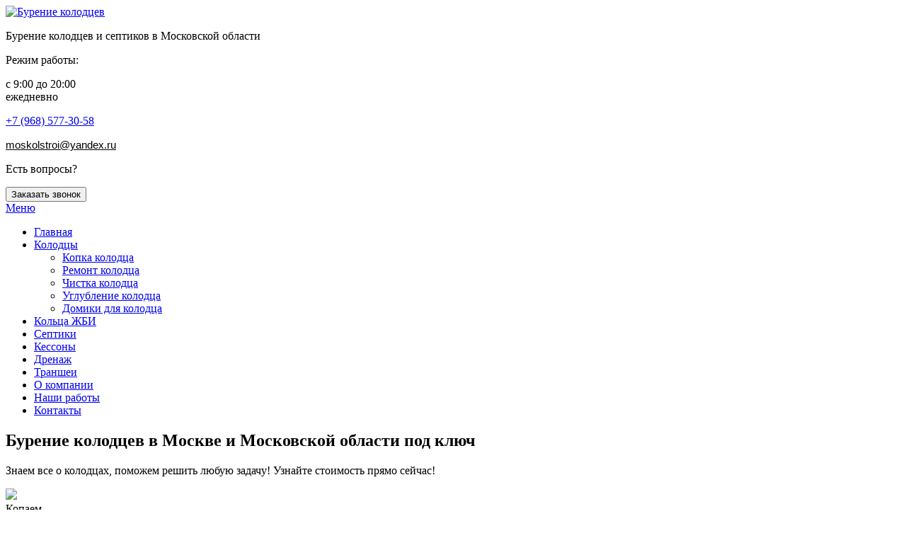

--- FILE ---
content_type: text/html; charset=UTF-8
request_url: https://moskolstroi.ru/
body_size: 15900
content:
<!DOCTYPE html>
<html dir="ltr" lang="ru-RU">
<head>
    <meta charset="UTF-8" />
    
    <link rel="pingback" href="https://moskolstroi.ru/xmlrpc.php" />
    <script>
    var themeHasJQuery = !!window.jQuery;
</script>
<script src="https://moskolstroi.ru/wp-content/themes/kolmoskov/jquery.js?ver=1.0.487"></script>
<script>
    window._$ = jQuery.noConflict(themeHasJQuery);
</script>
    <meta name="viewport" content="width=device-width, initial-scale=1.0">
<!--[if lte IE 9]>
<link rel="stylesheet" type="text/css" href="https://moskolstroi.ru/wp-content/themes/kolmoskov/layout.ie.css" />
<script src="https://moskolstroi.ru/wp-content/themes/kolmoskov/layout.ie.js"></script>
<![endif]-->
<link class="" href='//fonts.googleapis.com/css?family=PT+Serif:regular,italic,700,700italic&subset=latin' rel='stylesheet' type='text/css'>
<script src="https://moskolstroi.ru/wp-content/themes/kolmoskov/layout.core.js"></script>
<script src="https://moskolstroi.ru/wp-content/themes/kolmoskov/CloudZoom.js?ver=1.0.487" type="text/javascript"></script>
    
    <title>Бурение колодцев в Московской области: качественные услуги по низким ценам | Москолстрой</title>

<!-- All in One SEO Pack 2.12.1 by Michael Torbert of Semper Fi Web Design[1060,1083] -->
<meta name="description"  content="Бурение колодцев в Московской области — эффективное решение для вашего водоснабжения. Доверяйте профессионалам и получайте качественную воду!" />

<link rel="canonical" href="https://moskolstroi.ru/" />
<!-- /all in one seo pack -->
<link rel='dns-prefetch' href='//www.google.com' />
<link rel='dns-prefetch' href='//s.w.org' />
<link rel="alternate" type="application/rss+xml" title="Бурение колодцев &raquo; Лента" href="https://moskolstroi.ru/feed/" />
<link rel="alternate" type="application/rss+xml" title="Бурение колодцев &raquo; Лента комментариев" href="https://moskolstroi.ru/comments/feed/" />
		<script type="text/javascript">
			window._wpemojiSettings = {"baseUrl":"https:\/\/s.w.org\/images\/core\/emoji\/12.0.0-1\/72x72\/","ext":".png","svgUrl":"https:\/\/s.w.org\/images\/core\/emoji\/12.0.0-1\/svg\/","svgExt":".svg","source":{"concatemoji":"https:\/\/moskolstroi.ru\/wp-includes\/js\/wp-emoji-release.min.js?ver=5.2.17"}};
			!function(e,a,t){var n,r,o,i=a.createElement("canvas"),p=i.getContext&&i.getContext("2d");function s(e,t){var a=String.fromCharCode;p.clearRect(0,0,i.width,i.height),p.fillText(a.apply(this,e),0,0);e=i.toDataURL();return p.clearRect(0,0,i.width,i.height),p.fillText(a.apply(this,t),0,0),e===i.toDataURL()}function c(e){var t=a.createElement("script");t.src=e,t.defer=t.type="text/javascript",a.getElementsByTagName("head")[0].appendChild(t)}for(o=Array("flag","emoji"),t.supports={everything:!0,everythingExceptFlag:!0},r=0;r<o.length;r++)t.supports[o[r]]=function(e){if(!p||!p.fillText)return!1;switch(p.textBaseline="top",p.font="600 32px Arial",e){case"flag":return s([55356,56826,55356,56819],[55356,56826,8203,55356,56819])?!1:!s([55356,57332,56128,56423,56128,56418,56128,56421,56128,56430,56128,56423,56128,56447],[55356,57332,8203,56128,56423,8203,56128,56418,8203,56128,56421,8203,56128,56430,8203,56128,56423,8203,56128,56447]);case"emoji":return!s([55357,56424,55356,57342,8205,55358,56605,8205,55357,56424,55356,57340],[55357,56424,55356,57342,8203,55358,56605,8203,55357,56424,55356,57340])}return!1}(o[r]),t.supports.everything=t.supports.everything&&t.supports[o[r]],"flag"!==o[r]&&(t.supports.everythingExceptFlag=t.supports.everythingExceptFlag&&t.supports[o[r]]);t.supports.everythingExceptFlag=t.supports.everythingExceptFlag&&!t.supports.flag,t.DOMReady=!1,t.readyCallback=function(){t.DOMReady=!0},t.supports.everything||(n=function(){t.readyCallback()},a.addEventListener?(a.addEventListener("DOMContentLoaded",n,!1),e.addEventListener("load",n,!1)):(e.attachEvent("onload",n),a.attachEvent("onreadystatechange",function(){"complete"===a.readyState&&t.readyCallback()})),(n=t.source||{}).concatemoji?c(n.concatemoji):n.wpemoji&&n.twemoji&&(c(n.twemoji),c(n.wpemoji)))}(window,document,window._wpemojiSettings);
		</script>
		<style type="text/css">
img.wp-smiley,
img.emoji {
	display: inline !important;
	border: none !important;
	box-shadow: none !important;
	height: 1em !important;
	width: 1em !important;
	margin: 0 .07em !important;
	vertical-align: -0.1em !important;
	background: none !important;
	padding: 0 !important;
}
</style>
	<link rel='stylesheet' id='easy-modal-site-css'  href='https://moskolstroi.ru/wp-content/plugins/easy-modal/assets/styles/easy-modal-site.css?ver=0.1' type='text/css' media='all' />
<link rel='stylesheet' id='wp-block-library-css'  href='https://moskolstroi.ru/wp-includes/css/dist/block-library/style.min.css?ver=5.2.17' type='text/css' media='all' />
<link rel='stylesheet' id='contact-form-7-css'  href='https://moskolstroi.ru/wp-content/plugins/contact-form-7/includes/css/styles.css?ver=5.1.3' type='text/css' media='all' />
<link rel='stylesheet' id='bwg_fonts-css'  href='https://moskolstroi.ru/wp-content/plugins/photo-gallery/css/bwg-fonts/fonts.css?ver=0.0.1' type='text/css' media='all' />
<link rel='stylesheet' id='sumoselect-css'  href='https://moskolstroi.ru/wp-content/plugins/photo-gallery/css/sumoselect.min.css?ver=3.0.3' type='text/css' media='all' />
<link rel='stylesheet' id='mCustomScrollbar-css'  href='https://moskolstroi.ru/wp-content/plugins/photo-gallery/css/jquery.mCustomScrollbar.min.css?ver=1.5.27' type='text/css' media='all' />
<link rel='stylesheet' id='bwg_googlefonts-css'  href='https://fonts.googleapis.com/css?family=Ubuntu&#038;subset=greek,latin,greek-ext,vietnamese,cyrillic-ext,latin-ext,cyrillic' type='text/css' media='all' />
<link rel='stylesheet' id='bwg_frontend-css'  href='https://moskolstroi.ru/wp-content/plugins/photo-gallery/css/styles.min.css?ver=1.5.27' type='text/css' media='all' />
<link rel='stylesheet' id='theme-bootstrap-css'  href='//moskolstroi.ru/wp-content/themes/kolmoskov/bootstrap.min.css?ver=1.0.487' type='text/css' media='all' />
<link rel='stylesheet' id='theme-style-css'  href='//moskolstroi.ru/wp-content/themes/kolmoskov/style.min.css?ver=1.0.487' type='text/css' media='all' />
<script type='text/javascript' src='https://moskolstroi.ru/wp-includes/js/jquery/jquery.js?ver=1.12.4-wp'></script>
<script type='text/javascript' src='https://moskolstroi.ru/wp-includes/js/jquery/jquery-migrate.min.js?ver=1.4.1'></script>
<script type='text/javascript' src='https://moskolstroi.ru/wp-content/plugins/photo-gallery/js/jquery.sumoselect.min.js?ver=3.0.3'></script>
<script type='text/javascript' src='https://moskolstroi.ru/wp-content/plugins/photo-gallery/js/jquery.mobile.min.js?ver=1.3.2'></script>
<script type='text/javascript' src='https://moskolstroi.ru/wp-content/plugins/photo-gallery/js/jquery.mCustomScrollbar.concat.min.js?ver=1.5.27'></script>
<script type='text/javascript' src='https://moskolstroi.ru/wp-content/plugins/photo-gallery/js/jquery.fullscreen-0.4.1.min.js?ver=0.4.1'></script>
<script type='text/javascript'>
/* <![CDATA[ */
var bwg_objectsL10n = {"bwg_field_required":"field is required.","bwg_mail_validation":"\u042d\u0442\u043e \u043d\u0435\u043f\u0440\u0430\u0432\u0438\u043b\u044c\u043d\u044b\u0439 \u0430\u0434\u0440\u0435\u0441 \u044d\u043b\u0435\u043a\u0442\u0440\u043e\u043d\u043d\u043e\u0439 \u043f\u043e\u0447\u0442\u044b.","bwg_search_result":"\u041f\u043e \u0432\u0430\u0448\u0435\u043c\u0443 \u043f\u043e\u0438\u0441\u043a\u0443 \u0438\u0437\u043e\u0431\u0440\u0430\u0436\u0435\u043d\u0438\u0439 \u043d\u0435 \u043d\u0430\u0439\u0434\u0435\u043d\u043e.","bwg_select_tag":"Select Tag","bwg_order_by":"Order By","bwg_search":"\u041f\u043e\u0438\u0441\u043a","bwg_show_ecommerce":"Show Ecommerce","bwg_hide_ecommerce":"Hide Ecommerce","bwg_show_comments":"\u041f\u043e\u043a\u0430\u0437\u0430\u0442\u044c \u043a\u043e\u043c\u043c\u0435\u043d\u0442\u0430\u0440\u0438\u0438","bwg_hide_comments":"\u0421\u043a\u0440\u044b\u0442\u044c \u043a\u043e\u043c\u043c\u0435\u043d\u0442\u0430\u0440\u0438\u0438","bwg_restore":"\u0412\u043e\u0441\u0441\u0442\u0430\u043d\u043e\u0432\u0438\u0442\u044c","bwg_maximize":"\u0423\u0432\u0435\u043b\u0438\u0447\u0438\u0442\u044c","bwg_fullscreen":"\u041f\u043e\u043b\u043d\u043e\u044d\u043a\u0440\u0430\u043d\u043d\u044b\u0439 \u0440\u0435\u0436\u0438\u043c","bwg_exit_fullscreen":"\u041e\u0442\u043a\u043b\u044e\u0447\u0438\u0442\u044c \u043f\u043e\u043b\u043d\u043e\u044d\u043a\u0440\u0430\u043d\u043d\u044b\u0439 \u0440\u0435\u0436\u0438\u043c","bwg_search_tag":"SEARCH...","bwg_tag_no_match":"No tags found","bwg_all_tags_selected":"All tags selected","bwg_tags_selected":"tags selected","play":"\u041d\u0430\u0447\u0430\u0442\u044c","pause":"\u041f\u0430\u0443\u0437\u0430","is_pro":"","bwg_play":"\u041d\u0430\u0447\u0430\u0442\u044c","bwg_pause":"\u041f\u0430\u0443\u0437\u0430","bwg_hide_info":"\u0421\u043a\u0440\u044b\u0442\u044c \u0438\u043d\u0444\u043e\u0440\u043c\u0430\u0446\u0438\u044e","bwg_show_info":"\u041f\u043e\u043a\u0430\u0437\u0430\u0442\u044c \u0438\u043d\u0444\u043e\u0440\u043c\u0430\u0446\u0438\u044e","bwg_hide_rating":"\u0421\u043a\u0440\u044b\u0442\u044c \u0440\u0435\u0439\u0442\u0438\u043d\u0433","bwg_show_rating":"\u041f\u043e\u043a\u0430\u0437\u0430\u0442\u044c \u0440\u0435\u0439\u0442\u0438\u043d\u0433","ok":"Ok","cancel":"Cancel","select_all":"\u0412\u044b\u0431\u0440\u0430\u0442\u044c \u0432\u0441\u0435","lazy_load":"0","lazy_loader":"https:\/\/moskolstroi.ru\/wp-content\/plugins\/photo-gallery\/images\/ajax_loader.png"};
/* ]]> */
</script>
<script type='text/javascript' src='https://moskolstroi.ru/wp-content/plugins/photo-gallery/js/scripts.min.js?ver=1.5.27'></script>
<script type='text/javascript' src='//moskolstroi.ru/wp-content/themes/kolmoskov/bootstrap.min.js?ver=1.0.487'></script>
<script type='text/javascript' src='//moskolstroi.ru/wp-content/themes/kolmoskov/script.js?ver=1.0.487'></script>
<link rel='https://api.w.org/' href='https://moskolstroi.ru/wp-json/' />
<link rel="EditURI" type="application/rsd+xml" title="RSD" href="https://moskolstroi.ru/xmlrpc.php?rsd" />
<link rel="wlwmanifest" type="application/wlwmanifest+xml" href="https://moskolstroi.ru/wp-includes/wlwmanifest.xml" /> 
<script>window.wpJQuery = window.jQuery;</script>		<style type="text/css">.recentcomments a{display:inline !important;padding:0 !important;margin:0 !important;}</style>
		<link rel="icon" href="https://moskolstroi.ru/wp-content/uploads/2019/06/cropped-favicon-32x32.png" sizes="32x32" />
<link rel="icon" href="https://moskolstroi.ru/wp-content/uploads/2019/06/cropped-favicon-192x192.png" sizes="192x192" />
<link rel="apple-touch-icon-precomposed" href="https://moskolstroi.ru/wp-content/uploads/2019/06/cropped-favicon-180x180.png" />
<meta name="msapplication-TileImage" content="https://moskolstroi.ru/wp-content/uploads/2019/06/cropped-favicon-270x270.png" />
    
</head>
<body class="home blog  hfeed bootstrap bd-body-1 bd-homepage bd-pagebackground bd-margins">
<header class=" bd-headerarea-1 bd-margins">
        <section class=" bd-section-5 bd-tagstyles" id="section5" data-section-title="4 Columns">
    <div class="bd-container-inner bd-margins clearfix">
        <div class=" bd-layoutcontainer-8 bd-columns bd-no-margins">
    <div class="bd-container-inner">
        <div class="container-fluid">
            <div class="row ">
                <div class=" bd-columnwrapper-7 
 col-lg-1
 col-md-1
 col-sm-1
 col-xs-3">
    <div class="bd-layoutcolumn-7 bd-column" ><div class="bd-vertical-align-wrapper">
<a class=" bd-logo-3" href="https://moskolstroi.ru">
<img class=" bd-imagestyles" src="https://moskolstroi.ru/wp-content/themes/kolmoskov/images/ea3b2facdf8e26f1c476a0a1bf499059_2.png" alt="Бурение колодцев">
</a>
</div></div>
</div>
	
		<div class=" bd-columnwrapper-18 
 col-lg-4
 col-md-4
 col-sm-4
 col-xs-9">
    <div class="bd-layoutcolumn-18 bd-column" ><div class="bd-vertical-align-wrapper"><p class=" bd-textblock-2 bd-content-element">
    Бурение колодцев и септиков в Московской области</p></div></div>
</div>
	
		<div class=" bd-columnwrapper-118 
 col-lg-2
 col-md-2
 col-sm-2
 col-xs-4
 hidden-xs">
    <div class="bd-layoutcolumn-118 hidden-xs bd-column" ><div class="bd-vertical-align-wrapper"><p class=" bd-textblock-153 bd-content-element">
    Режим работы:</p>
	
		<p class=" bd-textblock-155 bd-content-element">
    с 9:00 до 20:00<br style="text-align: center; color: rgb(0, 0, 0); font-family: Arial, Geneva, Helvetica, sans-serif; font-size: medium;">ежедневно</p></div></div>
</div>
	
		<div class=" bd-columnwrapper-20 
 col-lg-3
 col-md-3
 col-sm-3
 col-xs-8">
    <div class="bd-layoutcolumn-20 bd-column" ><div class="bd-vertical-align-wrapper"><p class=" bd-textblock-1 bd-content-element">
    <a href="tel:89685773058">+7 (968) 577-30-58</a></p>
	
		<p class=" bd-textblock-7 bd-content-element">
    <a href="mailto:moskolstroi@yandex.ru" class="ns-action" data-click-action="common.go" data-params="new_window&amp;url=%23compose%2Fmailto%3Dmoskolstroi%2540yandex.ru" style="color: rgb(0, 0, 0); font-family: Arial, sans-serif; font-size: 15px; text-align: start; background-color: rgb(255, 255, 255);" draggable="false">moskolstroi</a><a href="mailto:moskolstroi@yandex.ru" class="ns-action" data-click-action="common.go" data-params="new_window&amp;url=%23compose%2Fmailto%3Dmoskolstroi%2540yandex.ru" style="color: rgb(0, 0, 0); font-family: Arial, sans-serif; font-size: 15px; text-align: start; background-color: rgb(255, 255, 255);" draggable="false">@yandex.ru</a></p></div></div>
</div>
	
		<div class=" bd-columnwrapper-22 
 col-lg-2
 col-md-2
 col-sm-2
 col-xs-12">
    <div class="bd-layoutcolumn-22 bd-column" ><div class="bd-vertical-align-wrapper"><p class=" bd-textblock-157 bd-content-element">
    Есть вопросы?</p>
	
		<div class=" bd-customhtml-2 bd-tagstyles bd-custom-button">
    <div class="bd-container-inner bd-content-element">
        <button class="eModal-1" style="cursor: pointer;">Заказать звонок</button>    </div>
</div></div></div>
</div>
            </div>
        </div>
    </div>
</div>
    </div>
</section>
	
		<div data-affix
     data-offset=""
     data-fix-at-screen="top"
     data-clip-at-control="top"
     
 data-enable-lg
     
 data-enable-md
     
 data-enable-sm
     
     class=" bd-affix-1 bd-no-margins bd-margins "><section class=" bd-section-9 bd-page-width bd-tagstyles  " id="section9" data-section-title="Section">
    <div class="bd-container-inner bd-margins clearfix">
            
    <nav class=" bd-hmenu-3"  data-responsive-menu="true" data-responsive-levels="expand on click" data-responsive-type="" data-offcanvas-delay="0ms" data-offcanvas-duration="700ms" data-offcanvas-timing-function="ease">
        
            <div class=" bd-menuoverlay-4 bd-menu-overlay"></div>
            <div class=" bd-responsivemenu-2 collapse-button">
    <div class="bd-container-inner">
        <div class="bd-menuitem-17 ">
            <a  data-toggle="collapse"
                data-target=".bd-hmenu-3 .collapse-button + .navbar-collapse"
                href="#" onclick="return false;">
                    <span>Меню</span>
            </a>
        </div>
    </div>
</div>
            <div class="navbar-collapse collapse ">
        
        <div class=" bd-horizontalmenu-2 clearfix">
            <div class="bd-container-inner">
            
            
<ul class=" bd-menu-3 nav nav-pills nav-justified">
    <li class=" bd-menuitem-9 bd-toplevel-item ">
    <a class=" active"  href="https://moskolstroi.ru/">
        <span>
            Главная        </span>
    </a>    </li>
    
<li class=" bd-menuitem-9 bd-toplevel-item  bd-submenu-icon-only">
    <a class=" "  href="https://moskolstroi.ru/kolodec-pod-klyuch/">
        <span>
            Колодцы        </span>
    </a>    
    <div class="bd-menu-4-popup ">
            <ul class="bd-menu-4  ">
        
            <li class=" bd-menuitem-10  bd-sub-item">
    
            <a class=" "  href="https://moskolstroi.ru/kopka-kolodca/">
                <span>
                    Копка колодца                </span>
            </a>
            </li>
    
    
    
            <li class=" bd-menuitem-10  bd-sub-item">
    
            <a class=" "  href="https://moskolstroi.ru/remont-kolodca/">
                <span>
                    Ремонт колодца                </span>
            </a>
            </li>
    
    
    
            <li class=" bd-menuitem-10  bd-sub-item">
    
            <a class=" "  href="https://moskolstroi.ru/chistka-kolodca/">
                <span>
                    Чистка колодца                </span>
            </a>
            </li>
    
    
    
            <li class=" bd-menuitem-10  bd-sub-item">
    
            <a class=" "  href="https://moskolstroi.ru/uglublenie-kolodca/">
                <span>
                    Углубление колодца                </span>
            </a>
            </li>
    
    
    
            <li class=" bd-menuitem-10  bd-sub-item">
    
            <a class=" "  href="https://moskolstroi.ru/domiki-dlya-kolodca/">
                <span>
                    Домики для колодца                </span>
            </a>
            </li>
    
    
            </ul>
        </div>
    
    </li>
    
<li class=" bd-menuitem-9 bd-toplevel-item ">
    <a class=" "  href="https://moskolstroi.ru/kolca-zhbi/">
        <span>
            Кольца ЖБИ        </span>
    </a>    </li>
    
<li class=" bd-menuitem-9 bd-toplevel-item ">
    <a class=" "  href="https://moskolstroi.ru/septiki/">
        <span>
            Септики        </span>
    </a>    </li>
    
<li class=" bd-menuitem-9 bd-toplevel-item ">
    <a class=" "  href="https://moskolstroi.ru/kessony/">
        <span>
            Кессоны        </span>
    </a>    </li>
    
<li class=" bd-menuitem-9 bd-toplevel-item ">
    <a class=" "  href="https://moskolstroi.ru/drenazhi/">
        <span>
            Дренаж        </span>
    </a>    </li>
    
<li class=" bd-menuitem-9 bd-toplevel-item ">
    <a class=" "  href="https://moskolstroi.ru/transhei/">
        <span>
            Траншеи        </span>
    </a>    </li>
    
<li class=" bd-menuitem-9 bd-toplevel-item ">
    <a class=" "  href="https://moskolstroi.ru/o-kompanii/">
        <span>
            О компании        </span>
    </a>    </li>
    
<li class=" bd-menuitem-9 bd-toplevel-item ">
    <a class=" "  href="https://moskolstroi.ru/nashi-raboty/">
        <span>
            Наши работы        </span>
    </a>    </li>
    
<li class=" bd-menuitem-9 bd-toplevel-item ">
    <a class=" "  href="https://moskolstroi.ru/kontakty/">
        <span>
            Контакты        </span>
    </a>    </li>
    
</ul>            
            </div>
        </div>
        

        <div class="bd-menu-close-icon">
    <a href="#" class="bd-icon  bd-icon-26"></a>
</div>

        
            </div>
    </nav>
    
    </div>
</section></div>
</header>
	
		<section class=" bd-section-12 bd-tagstyles" id="section12" data-section-title="2 Columns">
    <div class="bd-container-inner bd-margins clearfix">
        <div class=" bd-layoutcontainer-12 bd-columns bd-no-margins">
    <div class="bd-container-inner">
        <div class="container-fluid">
            <div class="row 
 bd-row-flex 
 bd-row-align-bottom">
                <div class=" bd-columnwrapper-25 
 col-lg-7
 col-md-7
 col-sm-8">
    <div class="bd-layoutcolumn-25 bd-column" ><div class="bd-vertical-align-wrapper"><h2 class=" bd-textblock-3 bd-content-element">
    Бурение колодцев в Москве и Московской области под ключ</h2>
	
		<p class=" bd-textblock-8 hidden-xs bd-content-element">
    Знаем все о колодцах, поможем решить любую задачу! Узнайте стоимость прямо сейчас!</p>
	
		<div class=" bd-layoutcontainer-14 hidden-xs bd-columns bd-no-margins">
    <div class="bd-container-inner">
        <div class="container-fluid">
            <div class="row ">
                <div class=" bd-columnwrapper-45 
 col-sm-4
 col-xs-4
 hidden-xs">
    <div class="bd-layoutcolumn-45 hidden-xs bd-column" ><div class="bd-vertical-align-wrapper"><div class="bd-textgroup-1  bd-block"  >
    <div class="bd-container-inner">
        <div class="media">
            
 <img class="bd-imagelink-1 bd-own-margins bd-imagestyles pull-left bd-media-xs media-object "  src="https://moskolstroi.ru/wp-content/themes/kolmoskov/images/3e9385d40e599074aecc2a80f8c32e7b_greenCheck.png">
            <div class="media-body">
                
                
                <div class="bd-blockcontent bd-tagstyles  bd-content-element" >
                    Копаем<br>колодцы                </div>
            </div>
            
        </div>
    </div>
</div></div></div>
</div>
	
		<div class=" bd-columnwrapper-73 
 col-sm-4
 col-xs-4">
    <div class="bd-layoutcolumn-73 bd-column" ><div class="bd-vertical-align-wrapper"><div class="bd-textgroup-4  bd-block"  >
    <div class="bd-container-inner">
        <div class="media">
            
 <img class="bd-imagelink-4 bd-own-margins bd-imagestyles pull-left bd-media-xs media-object "  src="https://moskolstroi.ru/wp-content/themes/kolmoskov/images/3e9385d40e599074aecc2a80f8c32e7b_greenCheck.png">
            <div class="media-body">
                
                
                <div class="bd-blockcontent bd-tagstyles  bd-content-element" >
                    Чистим&nbsp;<br>колодцы                </div>
            </div>
            
        </div>
    </div>
</div></div></div>
</div>
	
		<div class=" bd-columnwrapper-49 
 col-sm-4
 col-xs-4">
    <div class="bd-layoutcolumn-49 bd-column" ><div class="bd-vertical-align-wrapper"><div class="bd-textgroup-5  bd-block"  >
    <div class="bd-container-inner">
        <div class="media">
            
 <img class="bd-imagelink-5 bd-own-margins bd-imagestyles pull-left bd-media-xs media-object "  src="https://moskolstroi.ru/wp-content/themes/kolmoskov/images/3e9385d40e599074aecc2a80f8c32e7b_greenCheck.png">
            <div class="media-body">
                
                
                <div class="bd-blockcontent bd-tagstyles  bd-content-element" >
                    Углубляем<br>колодцы                </div>
            </div>
            
        </div>
    </div>
</div></div></div>
</div>
            </div>
        </div>
    </div>
</div>
	
		<div class=" bd-spacer-2 clearfix"></div>
	
		<div class=" bd-layoutcontainer-22 bd-columns bd-no-margins">
    <div class="bd-container-inner">
        <div class="container-fluid">
            <div class="row 
 bd-row-flex 
 bd-row-align-middle">
                <div class=" bd-columnwrapper-82 
 col-sm-6">
    <div class="bd-layoutcolumn-82 bd-column" ><div class="bd-vertical-align-wrapper"><div class=" bd-customhtml-8 bd-tagstyles">
    <div class="bd-container-inner bd-content-element">
        <button class="eModal-3">Рассчитаем стоимость колодца</button>    </div>
</div></div></div>
</div>
	
		<div class=" bd-columnwrapper-83 
 col-sm-6">
    <div class="bd-layoutcolumn-83 bd-column" ><div class="bd-vertical-align-wrapper"><p class=" bd-textblock-9 bd-content-element">
    Рассчитаем стоимость вашего колодца! Перезвоним в течение 5 мин!</p></div></div>
</div>
            </div>
        </div>
    </div>
</div></div></div>
</div>
	
		<div class=" bd-columnwrapper-27 
 col-lg-5
 col-md-5
 col-sm-4">
    <div class="bd-layoutcolumn-27 bd-column" ><div class="bd-vertical-align-wrapper"></div></div>
</div>
            </div>
        </div>
    </div>
</div>
    </div>
</section>
	
		<section class=" bd-section-14 bd-tagstyles" id="section4" data-section-title="Four Columns">
    <div class="bd-container-inner bd-margins clearfix">
        <div class=" bd-layoutcontainer-35 bd-columns bd-no-margins">
    <div class="bd-container-inner">
        <div class="container-fluid">
            <div class="row 
 bd-row-flex 
 bd-row-align-top">
                <div class=" bd-columnwrapper-97 
 col-md-3
 col-sm-6">
    <div class="bd-layoutcolumn-97 bd-column" ><div class="bd-vertical-align-wrapper"><span class="bd-iconlink-2 bd-own-margins bd-icon-64 bd-icon "></span>
	
		<h3 class=" bd-textblock-18 bd-content-element">
    Полный<br>спектр услуг</h3>
	
		<p class=" bd-textblock-20 bd-content-element">
    Мы выполняем полный спектр услуг. Вам не нужно будет обращаться в другие компании</p></div></div>
</div>
	
		<div class=" bd-columnwrapper-103 
 col-md-3
 col-sm-6">
    <div class="bd-layoutcolumn-103 bd-column" ><div class="bd-vertical-align-wrapper"><span class="bd-iconlink-9 bd-own-margins bd-icon-75 bd-icon "></span>
	
		<h3 class=" bd-textblock-30 bd-content-element">
    Квалифицированные<br>работники</h3>
	
		<p class=" bd-textblock-32 bd-content-element">
    Работы выполняют только квалифицированные работники со стажем не менее 3-х лет</p></div></div>
</div>
	
		<div class=" bd-columnwrapper-101 
 col-md-3
 col-sm-6">
    <div class="bd-layoutcolumn-101 bd-column" ><div class="bd-vertical-align-wrapper"><span class="bd-iconlink-7 bd-own-margins bd-icon-73 bd-icon "></span>
	
		<h3 class=" bd-textblock-26 bd-content-element">
    Соблюдение<br>сроков</h3>
	
		<p class=" bd-textblock-28 bd-content-element">
    Мы выполняем работы точно в заверенный изначально срок</p></div></div>
</div>
	
		<div class=" bd-columnwrapper-99 
 col-md-3
 col-sm-6">
    <div class="bd-layoutcolumn-99 bd-column" ><div class="bd-vertical-align-wrapper"><span class="bd-iconlink-5 bd-own-margins bd-icon-71 bd-icon "></span>
	
		<h3 class=" bd-textblock-22 bd-content-element">
    Высококачественные<br>материалы</h3>
	
		<p class=" bd-textblock-24 bd-content-element">
    Мы работаем только с качественными материалами проверенных брендов и компаний</p></div></div>
</div>
            </div>
        </div>
    </div>
</div>
    </div>
</section>
	
		<section class=" bd-section-13 bd-tagstyles" id="section4" data-section-title="Two Columns Three Cells">
    <div class="bd-container-inner bd-margins clearfix">
        <div class=" bd-layoutcontainer-25 bd-columns bd-no-margins">
    <div class="bd-container-inner">
        <div class="container-fluid">
            <div class="row 
 bd-row-flex 
 bd-row-align-top">
                <div class=" bd-columnwrapper-85 
 col-lg-8
 col-md-8">
    <div class="bd-layoutcolumn-85 bd-column" ><div class="bd-vertical-align-wrapper"><h2 class=" bd-textblock-11 bd-content-element">
    Мы занимаемся бурением колодцев с 2006 года</h2>
	
		<div class=" bd-spacer-4 clearfix"></div>
	
		<p class=" bd-textblock-15 bd-content-element">
    Нашими мастерами построено более 3000 колодцев под ключ, практически во всех районах Московской области, поэтому мы сможем выкопать колодец любой глубины на любом грунте. Возможен оперативный выезд нашего специалиста в день обращения. С каждым заказчиком заключаем официальный договор, в котором будут зафиксированы все наши обязательства. Берём на себя доставку материалов и строительного оборудования. На все услуги предоставляем гарантию.&nbsp;Также рады предложить любые смежные услуги (углубление колодца, копка траншеи, проектирование комплексной системы водоснабжения частного дома, монтаж септика, домика для колодца и т. д.).</p>
	
		<div class="bd-separator-6  bd-separator-center bd-separator-content-center clearfix" >
    <div class="bd-container-inner">
        <div class="bd-separator-inner">
            
        </div>
    </div>
</div>
	
		<div class=" bd-layoutcontainer-33 bd-columns bd-no-margins">
    <div class="bd-container-inner">
        <div class="container-fluid">
            <div class="row 
 bd-row-flex 
 bd-row-align-middle">
                <div class=" bd-columnwrapper-94 
 col-sm-6">
    <div class="bd-layoutcolumn-94 bd-column" ><div class="bd-vertical-align-wrapper"><div class=" bd-customhtml-11 bd-tagstyles">
    <div class="bd-container-inner bd-content-element">
        <button class="eModal-2">Проконсультироваться</button>    </div>
</div></div></div>
</div>
	
		<div class=" bd-columnwrapper-95 
 col-sm-6">
    <div class="bd-layoutcolumn-95 bd-column" ><div class="bd-vertical-align-wrapper"><p class=" bd-textblock-16 bd-content-element">
    Перезвоним Вам в течение 15 минут и ответим на все вопросы!</p></div></div>
</div>
            </div>
        </div>
    </div>
</div></div></div>
</div>
	
		<div class=" bd-columnwrapper-87 
 col-lg-4
 col-md-4
 hidden-sm">
    <div class="bd-layoutcolumn-87 hidden-sm  bd-column" ><div class="bd-vertical-align-wrapper"><div class=" bd-layoutbox-5 bd-no-margins clearfix">
    <div class="bd-container-inner">
        
    </div>
</div></div></div>
</div>
            </div>
        </div>
    </div>
</div>
    </div>
</section>
	
		<div class="bd-containereffect-7 container-effect container "><section class=" bd-section-20 bd-tagstyles " id="section19" data-section-title="2 Columns">
    <div class="bd-container-inner bd-margins clearfix">
        <div class=" bd-layoutcontainer-36 bd-columns bd-no-margins">
    <div class="bd-container-inner">
        <div class="container-fluid">
            <div class="row ">
                <div class=" bd-columnwrapper-54 
 col-sm-6">
    <div class="bd-layoutcolumn-54 bd-column" ><div class="bd-vertical-align-wrapper"><div class="bd-video-7 bd-own-margins bd-imagestyles ">
    <div class="embed-responsive embed-responsive-16by9">
        

        

        
            <iframe data-autoplay=false class="embed-responsive-item" src="https://rutube.ru/play/embed/f2b1ce1a5d8ab705819d9efc775b8c04/" frameborder="0" allowfullscreen > </iframe>
    </div>
</div></div></div>
</div>
	
		<div class=" bd-columnwrapper-46 
 col-sm-6">
    <div class="bd-layoutcolumn-46 bd-column" ><div class="bd-vertical-align-wrapper"><div class="bd-video-6 bd-own-margins bd-imagestyles ">
    <div class="embed-responsive embed-responsive-16by9">
        

        

        
            <iframe data-autoplay=false class="embed-responsive-item" src="https://rutube.ru/play/embed/c7e13aac2406b2d0bb754b523d5fce50/" frameborder="0" allowfullscreen > </iframe>
    </div>
</div></div></div>
</div>
            </div>
        </div>
    </div>
</div>
    </div>
</section></div>
	
		<section class=" bd-section-22 bd-tagstyles" id="section4" data-section-title="Four Columns With Header">
    <div class="bd-container-inner bd-margins clearfix">
        <div class=" bd-layoutcontainer-43 bd-columns bd-no-margins">
    <div class="bd-container-inner">
        <div class="container-fluid">
            <div class="row 
 bd-row-flex 
 bd-row-align-top">
                <div class=" bd-columnwrapper-136 
 col-xs-12">
    <div class="bd-layoutcolumn-136 bd-column" ><div class="bd-vertical-align-wrapper"><h2 class=" bd-textblock-60 bd-content-element">
    Схема работы</h2>
	
		<p class=" bd-textblock-62 bd-content-element">
    Используем только качественные материалы. Договор! Гарантия!</p></div></div>
</div>
	
		<div class=" bd-columnwrapper-138 
 col-lg-3
 col-md-3
 col-sm-6">
    <div class="bd-layoutcolumn-138 bd-background-width  bd-column" ><div class="bd-vertical-align-wrapper"><img class="bd-imagelink-35 bd-own-margins bd-imagestyles-12   "  src="https://moskolstroi.ru/wp-content/themes/kolmoskov/images/c3be272e735e3e63bc18cf0ceabffe28_e.png">
	
		<h3 class=" bd-textblock-64 bd-content-element">
    Выезд</h3>
	
		<p class=" bd-textblock-66 bd-content-element">
    Бесплатный выезд специалиста к месту проведения работ в любой удобный для вас день</p></div></div>
</div>
	
		<div class=" bd-columnwrapper-140 
 col-lg-3
 col-md-3
 col-sm-6">
    <div class="bd-layoutcolumn-140 bd-column" ><div class="bd-vertical-align-wrapper"><img class="bd-imagelink-37 bd-own-margins bd-imagestyles-18   "  src="https://moskolstroi.ru/wp-content/themes/kolmoskov/images/f4aaf2c17064ea0dec546db484bedbde_rfetg.png">
	
		<h3 class=" bd-textblock-68 bd-content-element">
    Местоположение</h3>
	
		<p class=" bd-textblock-70 bd-content-element">
    Определение местоположения колодца, поиск жилы на участке. Мастер определит несколько точек на участке, после заказчик выберет подходящее место.</p></div></div>
</div>
	
		<div class=" bd-columnwrapper-142 
 col-lg-3
 col-md-3
 col-sm-6">
    <div class="bd-layoutcolumn-142 bd-column" ><div class="bd-vertical-align-wrapper"><img class="bd-imagelink-39 bd-own-margins bd-imagestyles-19   "  src="https://moskolstroi.ru/wp-content/themes/kolmoskov/images/e58a337522af8af008f7abeb83e61719_66512.png">
	
		<h3 class=" bd-textblock-72 bd-content-element">
    Работа</h3>
	
		<p class=" bd-textblock-74 bd-content-element">
    В указанный день бригада приступает к работе. Все инструменты, оборудование предоставляет исполнитель.<br></p></div></div>
</div>
	
		<div class=" bd-columnwrapper-144 
 col-lg-3
 col-md-3
 col-sm-6">
    <div class="bd-layoutcolumn-144 bd-column" ><div class="bd-vertical-align-wrapper"><img class="bd-imagelink-41 bd-own-margins bd-imagestyles-20   "  src="https://moskolstroi.ru/wp-content/themes/kolmoskov/images/c37dcb90201e15e3329a2f6483a68523_1.png">
	
		<h3 class=" bd-textblock-76 bd-content-element">
    Расчет</h3>
	
		<p class=" bd-textblock-78 bd-content-element">
    Оплата за доставленные материалы производится после их разгрузки на участок. Расчёт за выполненные работы, происходит по завершению строительства колодца.</p></div></div>
</div>
            </div>
        </div>
    </div>
</div>
    </div>
</section>
	
		<div class="bd-containereffect-2 container-effect container "><section class=" bd-section-3 hidden-xs bd-tagstyles " id="section3" data-section-title="Section">
    <div class="bd-container-inner bd-margins clearfix">
        <p class=" bd-textblock-6 bd-content-element">
    Мы поможем вам найти оптимальное решение и создадим карту расположения колодца, чтобы обеспечить качественное водоснабжение вашего участка. Часто возникают проблемы с установкой донных фильтров, и в этом случае мы предоставим рекомендации, чтобы гарантировать надежность источника воды. В нашей компании вы можете рассчитывать на оперативный выезд специалиста в ближайшее время, даже в день обращения. Мы понимаем, что время — это важный фактор, и готовы быстро реагировать на ваши запросы. Мы берем на себя транспортировку необходимых материалов и строительного оборудования, чтобы упростить процесс выполнения работ. На все наши услуги мы даем гарантию, что подтверждает качество нашего сервиса. Мы также способны предложить доступные цены, чтобы сделать услуги по бурению колодцев более доступными для любого клиента. В дополнение к бурению колодцев мы рады предложить смежные услуги, такие как углубление колодца, копка траншей и проектирование комплексной системы водоснабжения частного дома. Не забывайте, что мы обеспечиваем обработку персональных данных, что гарантирует вашу безопасность и защиту. Мы работаем с различными территориями и готовы адаптировать наши услуги под ваши индивидуальные потребности. Если вам нужно установить колодец за один день — мы с радостью возьмем это на себя. Спасибо, что выбираете нашу компанию! Если у вас есть вопросы или вы хотите обсудить детали, оставьте заявку, и наши специалисты свяжутся с вами в любое время. Мы готовы помочь вам решить все ваши задачи в области строительства и обеспечить надежную подачу воды на ваш участок.</p>
    </div>
</section></div>
	
		<section class=" bd-section-10 bd-tagstyles" id="section10" data-section-title="Section">
    <div class="bd-container-inner bd-margins clearfix">
        <h2 class=" bd-textblock-79 bd-content-element">
    Примеры наших работ</h2>
	
		<div class=" bd-showshortcode-2 bd-tagstyles bd-own-margins">
<style id="bwg-style-0">    #bwg_container1_0 #bwg_container2_0 .bwg-container-0.bwg-standard-thumbnails {      width: 1044px;      justify-content: center;              margin-left: auto;        margin-right: auto;              background-color: rgba(255, 255, 255, 0.00);            padding-left: 4px;      padding-top: 4px;      max-width: 100%;            }        #bwg_container1_0 #bwg_container2_0 .bwg-container-0.bwg-standard-thumbnails .bwg-item {      justify-content: flex-start;      max-width: 260px;          }    #bwg_container1_0 #bwg_container2_0 .bwg-container-0.bwg-standard-thumbnails .bwg-item > a {       margin-right: 4px;       margin-bottom: 4px;    }    #bwg_container1_0 #bwg_container2_0 .bwg-container-0.bwg-standard-thumbnails .bwg-item0 {      padding: 0px;      background-color: #000000;      border: 0px none #CCCCCC;      opacity: 1.00;      filter: Alpha(opacity=100);      border-radius: 0;      box-shadow: ;    }    #bwg_container1_0 #bwg_container2_0 .bwg-container-0.bwg-standard-thumbnails .bwg-item1 img {      max-height: none;      max-width: none;      padding: 0 !important;    }         @media only screen and (min-width: 480px) {		#bwg_container1_0 #bwg_container2_0 .bwg-container-0.bwg-standard-thumbnails .bwg-item1 img {			-webkit-transition: all .3s; transition: all .3s;		}		#bwg_container1_0 #bwg_container2_0 .bwg-container-0.bwg-standard-thumbnails .bwg-item1 img:hover {			-ms-transform: scale(1.08);			-webkit-transform: scale(1.08);			transform: scale(1.08);		}		      }	    #bwg_container1_0 #bwg_container2_0 .bwg-container-0.bwg-standard-thumbnails .bwg-item1 {      padding-top: 84.615384615385%;    }        #bwg_container1_0 #bwg_container2_0 .bwg-container-0.bwg-standard-thumbnails .bwg-title2,    #bwg_container1_0 #bwg_container2_0 .bwg-container-0.bwg-standard-thumbnails .bwg-ecommerce2 {      color: #323A45;      font-family: Ubuntu;      font-size: 16px;      font-weight: bold;      padding: 2px;      text-shadow: ;      max-height: 100%;    }    #bwg_container1_0 #bwg_container2_0 .bwg-container-0.bwg-standard-thumbnails .bwg-play-icon2 {      font-size: 32px;    }    #bwg_container1_0 #bwg_container2_0 .bwg-container-0.bwg-standard-thumbnails .bwg-ecommerce2 {      font-size: 19.2px;      color: #323A45;    }    </style>    <div id="bwg_container1_0"         class="bwg_container bwg_thumbnail bwg_thumbnails"         data-right-click-protection="1"         data-bwg="0"         data-lightbox-url="https://moskolstroi.ru/wp-admin/admin-ajax.php?action=GalleryBox&tags=0&current_view=0&gallery_id=1&theme_id=1&thumb_width=260&thumb_height=220&open_with_fullscreen=0&open_with_autoplay=0&image_width=800&image_height=500&image_effect=fade&wd_sor=order&wd_ord=asc&enable_image_filmstrip=1&image_filmstrip_height=60&enable_image_ctrl_btn=1&enable_image_fullscreen=1&popup_enable_info=1&popup_info_always_show=0&popup_info_full_width=1&popup_hit_counter=0&popup_enable_rate=0&slideshow_interval=2.5&enable_comment_social=1&enable_image_facebook=1&enable_image_twitter=1&enable_image_ecommerce=undefined&enable_image_pinterest=0&enable_image_tumblr=0&watermark_type=none&slideshow_effect_duration=0.1&current_url=https%3A%2F%2Fmoskolstroi.ru%2F&popup_enable_email=1&popup_enable_captcha=0&comment_moderation=0&autohide_lightbox_navigation=0&popup_enable_fullsize_image=0&popup_enable_download=0&show_image_counts=0&enable_loop=1&enable_addthis=0&addthis_profile_id"         data-gallery-id="1"         data-popup-width="800"         data-popup-height="500"         data-buttons-position="bottom"         data-bwg="0">      <div id="bwg_container2_0">            <div id="ajax_loading_0" class="bwg_loading_div_1">      <div class="bwg_loading_div_2">        <div class="bwg_loading_div_3">          <div id="loading_div_0" class="bwg_spider_ajax_loading">          </div>        </div>      </div>    </div>            <form id="gal_front_form_0"              class="bwg-hidden"              method="post"              action="#"              data-current="0"              data-shortcode-id="3"              data-gallery-type="thumbnails"              data-gallery-id="1"              data-tag="0"              data-album-id="0"              data-theme-id="1"              data-ajax-url="https://moskolstroi.ru/wp-admin/admin-ajax.php?action=bwg_frontend_data">          <div id="bwg_container3_0" class="bwg-background bwg-background-0">                <div data-max-count="4"         data-thumbnail-width="260"         data-bwg="0"         data-gallery-id="1"         data-lightbox-url="https://moskolstroi.ru/wp-admin/admin-ajax.php?action=GalleryBox&tags=0&current_view=0&gallery_id=1&theme_id=1&thumb_width=260&thumb_height=220&open_with_fullscreen=0&open_with_autoplay=0&image_width=800&image_height=500&image_effect=fade&wd_sor=order&wd_ord=asc&enable_image_filmstrip=1&image_filmstrip_height=60&enable_image_ctrl_btn=1&enable_image_fullscreen=1&popup_enable_info=1&popup_info_always_show=0&popup_info_full_width=1&popup_hit_counter=0&popup_enable_rate=0&slideshow_interval=2.5&enable_comment_social=1&enable_image_facebook=1&enable_image_twitter=1&enable_image_ecommerce=undefined&enable_image_pinterest=0&enable_image_tumblr=0&watermark_type=none&slideshow_effect_duration=0.1&current_url=https%3A%2F%2Fmoskolstroi.ru%2F&popup_enable_email=1&popup_enable_captcha=0&comment_moderation=0&autohide_lightbox_navigation=0&popup_enable_fullsize_image=0&popup_enable_download=0&show_image_counts=0&enable_loop=1&enable_addthis=0&addthis_profile_id"         id="bwg_thumbnails_0"         class="bwg-container-0 bwg-thumbnails bwg-standard-thumbnails bwg-container bwg-border-box">            <div class="bwg-item">        <a  class="bwg_lightbox" data-image-id="50" href="https://moskolstroi.ru/wp-content/uploads/photo-gallery/бурилка_главная/fhoto_02.jpg?bwg=1740990320">                <div class="bwg-item0 ">          <div class="bwg-item1 ">            <div class="bwg-item2">              <img class="skip-lazy bwg_standart_thumb_img_0 "                   data-id="50"                   data-width="506"                   data-height="900"                   data-original="https://moskolstroi.ru/wp-content/uploads/photo-gallery/бурилка_главная/thumb/fhoto_02.jpg?bwg=1740990320"                   src="https://moskolstroi.ru/wp-content/uploads/photo-gallery/бурилка_главная/thumb/fhoto_02.jpg?bwg=1740990320"                   alt="fhoto 02" />            </div>            <div class="">                                                      </div>          </div>        </div>                        </a>      </div>            <div class="bwg-item">        <a  class="bwg_lightbox" data-image-id="49" href="https://moskolstroi.ru/wp-content/uploads/photo-gallery/бурилка_главная/fhoto_01.jpg?bwg=1740990320">                <div class="bwg-item0 ">          <div class="bwg-item1 ">            <div class="bwg-item2">              <img class="skip-lazy bwg_standart_thumb_img_0 "                   data-id="49"                   data-width="675"                   data-height="900"                   data-original="https://moskolstroi.ru/wp-content/uploads/photo-gallery/бурилка_главная/thumb/fhoto_01.jpg?bwg=1740990320"                   src="https://moskolstroi.ru/wp-content/uploads/photo-gallery/бурилка_главная/thumb/fhoto_01.jpg?bwg=1740990320"                   alt="fhoto 01" />            </div>            <div class="">                                                      </div>          </div>        </div>                        </a>      </div>            <div class="bwg-item">        <a  class="bwg_lightbox" data-image-id="48" href="https://moskolstroi.ru/wp-content/uploads/photo-gallery/бурилка_главная/fhoto_03.jpg?bwg=1740990320">                <div class="bwg-item0 ">          <div class="bwg-item1 ">            <div class="bwg-item2">              <img class="skip-lazy bwg_standart_thumb_img_0 "                   data-id="48"                   data-width="506"                   data-height="900"                   data-original="https://moskolstroi.ru/wp-content/uploads/photo-gallery/бурилка_главная/thumb/fhoto_03.jpg?bwg=1740990320"                   src="https://moskolstroi.ru/wp-content/uploads/photo-gallery/бурилка_главная/thumb/fhoto_03.jpg?bwg=1740990320"                   alt="fhoto 03" />            </div>            <div class="">                                                      </div>          </div>        </div>                        </a>      </div>            <div class="bwg-item">        <a  class="bwg_lightbox" data-image-id="47" href="https://moskolstroi.ru/wp-content/uploads/photo-gallery/бурилка_главная/fhoto_05.jpg?bwg=1740990320">                <div class="bwg-item0 ">          <div class="bwg-item1 ">            <div class="bwg-item2">              <img class="skip-lazy bwg_standart_thumb_img_0 "                   data-id="47"                   data-width="675"                   data-height="900"                   data-original="https://moskolstroi.ru/wp-content/uploads/photo-gallery/бурилка_главная/thumb/fhoto_05.jpg?bwg=1740990320"                   src="https://moskolstroi.ru/wp-content/uploads/photo-gallery/бурилка_главная/thumb/fhoto_05.jpg?bwg=1740990320"                   alt="fhoto 05" />            </div>            <div class="">                                                      </div>          </div>        </div>                        </a>      </div>            <div class="bwg-item">        <a  class="bwg_lightbox" data-image-id="46" href="https://moskolstroi.ru/wp-content/uploads/photo-gallery/бурилка_главная/fhoto_06.jpg?bwg=1740990320">                <div class="bwg-item0 ">          <div class="bwg-item1 ">            <div class="bwg-item2">              <img class="skip-lazy bwg_standart_thumb_img_0 "                   data-id="46"                   data-width="675"                   data-height="900"                   data-original="https://moskolstroi.ru/wp-content/uploads/photo-gallery/бурилка_главная/thumb/fhoto_06.jpg?bwg=1740990320"                   src="https://moskolstroi.ru/wp-content/uploads/photo-gallery/бурилка_главная/thumb/fhoto_06.jpg?bwg=1740990320"                   alt="fhoto 06" />            </div>            <div class="">                                                      </div>          </div>        </div>                        </a>      </div>            <div class="bwg-item">        <a  class="bwg_lightbox" data-image-id="45" href="https://moskolstroi.ru/wp-content/uploads/photo-gallery/бурилка_главная/fhoto_07.jpg?bwg=1740990320">                <div class="bwg-item0 ">          <div class="bwg-item1 ">            <div class="bwg-item2">              <img class="skip-lazy bwg_standart_thumb_img_0 "                   data-id="45"                   data-width="675"                   data-height="900"                   data-original="https://moskolstroi.ru/wp-content/uploads/photo-gallery/бурилка_главная/thumb/fhoto_07.jpg?bwg=1740990320"                   src="https://moskolstroi.ru/wp-content/uploads/photo-gallery/бурилка_главная/thumb/fhoto_07.jpg?bwg=1740990320"                   alt="fhoto 07" />            </div>            <div class="">                                                      </div>          </div>        </div>                        </a>      </div>            <div class="bwg-item">        <a  class="bwg_lightbox" data-image-id="44" href="https://moskolstroi.ru/wp-content/uploads/photo-gallery/бурилка_главная/fhoto_08.jpg?bwg=1740990320">                <div class="bwg-item0 ">          <div class="bwg-item1 ">            <div class="bwg-item2">              <img class="skip-lazy bwg_standart_thumb_img_0 "                   data-id="44"                   data-width="675"                   data-height="900"                   data-original="https://moskolstroi.ru/wp-content/uploads/photo-gallery/бурилка_главная/thumb/fhoto_08.jpg?bwg=1740990320"                   src="https://moskolstroi.ru/wp-content/uploads/photo-gallery/бурилка_главная/thumb/fhoto_08.jpg?bwg=1740990320"                   alt="fhoto 08" />            </div>            <div class="">                                                      </div>          </div>        </div>                        </a>      </div>            <div class="bwg-item">        <a  class="bwg_lightbox" data-image-id="43" href="https://moskolstroi.ru/wp-content/uploads/photo-gallery/бурилка_главная/fhoto_04.jpg?bwg=1740990320">                <div class="bwg-item0 ">          <div class="bwg-item1 ">            <div class="bwg-item2">              <img class="skip-lazy bwg_standart_thumb_img_0 "                   data-id="43"                   data-width="675"                   data-height="900"                   data-original="https://moskolstroi.ru/wp-content/uploads/photo-gallery/бурилка_главная/thumb/fhoto_04.jpg?bwg=1740990320"                   src="https://moskolstroi.ru/wp-content/uploads/photo-gallery/бурилка_главная/thumb/fhoto_04.jpg?bwg=1740990320"                   alt="fhoto 04" />            </div>            <div class="">                                                      </div>          </div>        </div>                        </a>      </div>          </div>              </div>        </form>        <style>          #bwg_container1_0 #bwg_container2_0 #spider_popup_overlay_0 {          background-color: #EEEEEE;          opacity: 0.60;          filter: Alpha(opacity=60);          }          </style>        <div id="bwg_spider_popup_loading_0" class="bwg_spider_popup_loading"></div>        <div id="spider_popup_overlay_0" class="spider_popup_overlay" onclick="spider_destroypopup(1000)"></div>        <input type="hidden" id="bwg_random_seed_0" value="598969797">                </div>    </div>    <script>      jQuery(document).ready(function () {        bwg_main_ready();      });    </script>    </div>
	
		<a 
 href="https://moskolstroi.ru/nashi-raboty" class="bd-linkbutton-2  bd-button  bd-own-margins bd-content-element"    >
    Посмотреть все работы
</a>
    </div>
</section>
	
		<section class=" bd-section-1 bd-tagstyles" id="section4" data-section-title="Four Columns With Header">
    <div class="bd-container-inner bd-margins clearfix">
        <div class=" bd-layoutcontainer-10 bd-columns bd-no-margins">
    <div class="bd-container-inner">
        <div class="container-fluid">
            <div class="row 
 bd-row-flex 
 bd-row-align-top">
                <div class=" bd-columnwrapper-8 
 col-xs-12">
    <div class="bd-layoutcolumn-8 bd-column" ><div class="bd-vertical-align-wrapper"><h2 class=" bd-textblock-5 bd-content-element">
    Наши преимущества</h2>
	
		<p class=" bd-textblock-10 bd-no-margins bd-content-element">
    Работаем по официальному договору, даем честную гарантию на работы 1 год.</p></div></div>
</div>
	
		<div class=" bd-columnwrapper-21 
 col-md-3
 col-sm-6">
    <div class="bd-layoutcolumn-21 bd-column" ><div class="bd-vertical-align-wrapper"><img class="bd-imagelink-3 bd-imagescaling bd-imagescaling-2 bd-no-margins bd-own-margins bd-imagestyles   "  src="https://moskolstroi.ru/wp-content/themes/kolmoskov/images/74424d14792ff9b19a64cba5891ed967_1.png">
	
		<h3 class=" bd-textblock-13 bd-content-element">
    Опыт</h3>
	
		<div class=" bd-spacer-3 clearfix"></div>
	
		<p class=" bd-textblock-17 bd-content-element">
    Свои обученные бригады и мастера с большим опытом работы.</p></div></div>
</div>
	
		<div class=" bd-columnwrapper-26 
 col-md-3
 col-sm-6">
    <div class="bd-layoutcolumn-26 bd-column" ><div class="bd-vertical-align-wrapper"><img class="bd-imagelink-8 bd-imagescaling bd-imagescaling-5 bd-no-margins bd-own-margins bd-imagestyles   "  src="https://moskolstroi.ru/wp-content/themes/kolmoskov/images/f940d042c82a415958c3a80fe19c7fc3_2.png">
	
		<h3 class=" bd-textblock-21 bd-content-element">
    Любой грунт</h3>
	
		<div class=" bd-spacer-7 clearfix"></div>
	
		<p class=" bd-textblock-25 bd-content-element">
    Работаем качественно на любых грунтах. Беремся за самые глубокие и сложные колодцы.</p></div></div>
</div>
	
		<div class=" bd-columnwrapper-29 
 col-md-3
 col-sm-6">
    <div class="bd-layoutcolumn-29 bd-column" ><div class="bd-vertical-align-wrapper"><img class="bd-imagelink-11 bd-imagescaling bd-imagescaling-7 bd-no-margins bd-own-margins bd-imagestyles   "  src="https://moskolstroi.ru/wp-content/themes/kolmoskov/images/1a0b2c614a63bfab4bfaf90e5d894f15_9.png">
	
		<h3 class=" bd-textblock-29 bd-content-element">
    Качество</h3>
	
		<div class=" bd-spacer-9 clearfix"></div>
	
		<p class=" bd-textblock-34 bd-content-element">
    Не экономим на качестве материалов и труде специалистов.</p></div></div>
</div>
	
		<div class=" bd-columnwrapper-34 
 col-md-3
 col-sm-6">
    <div class="bd-layoutcolumn-34 bd-column" ><div class="bd-vertical-align-wrapper"><img class="bd-imagelink-13 bd-imagescaling bd-imagescaling-9 bd-no-margins bd-own-margins bd-imagestyles   "  src="https://moskolstroi.ru/wp-content/themes/kolmoskov/images/71a9c709901e6a9b6c6e66568557a029_4.png">
	
		<h3 class=" bd-textblock-37 bd-content-element">
    Бережливость</h3>
	
		<div class=" bd-spacer-12 clearfix"></div>
	
		<p class=" bd-textblock-43 bd-content-element">
    Бережно относимся к вашему ландшафту, работаем без использования тяжелой техники.</p></div></div>
</div>
            </div>
        </div>
    </div>
</div>
    </div>
</section>
	
		<section class=" bd-section-7 bd-tagstyles" id="section7" data-section-title="Section">
    <div class="bd-container-inner bd-margins clearfix">
        <h2 class=" bd-textblock-4 bd-content-element">
    Мы бурим колодцы в районах МО</h2>
	
		<div class=" bd-layoutcontainer-13 bd-columns bd-no-margins">
    <div class="bd-container-inner">
        <div class="container-fluid">
            <div class="row 
 bd-row-flex 
 bd-row-align-middle">
                <div class=" bd-columnwrapper-53 
 col-sm-3">
    <div class="bd-layoutcolumn-53 bd-column" ><div class="bd-vertical-align-wrapper"><img class="bd-imagelink-24 bd-imagescaling bd-imagescaling-1 bd-own-margins bd-imagestyles-21   "  src="https://moskolstroi.ru/wp-content/themes/kolmoskov/images/6ae9482d745ab5331488a4aaf4e215a3_.png">
	
		<h3 class=" bd-textblock-56 bd-content-element">
    Колодец "под ключ"<br>Солнечногорск</h3>
	
		<p class=" bd-textblock-55 bd-content-element">
    Солнечногорский район Московской области</p>
	
		<a 
 href="https://moskolstroi.ru/kolodcy-pod-klyuch-solnechnogorskij-rajon" class="bd-linkbutton-18  bd-button  bd-own-margins bd-content-element"    >
    Подробнее
</a></div></div>
</div>
	
		<div class=" bd-columnwrapper-52 
 col-sm-3">
    <div class="bd-layoutcolumn-52 bd-column" ><div class="bd-vertical-align-wrapper"><img class="bd-imagelink-23 bd-own-margins bd-imagestyles-23   "  src="https://moskolstroi.ru/wp-content/themes/kolmoskov/images/1a2c0ec822b785154a16075427a74a47_.png">
	
		<h3 class=" bd-textblock-54 bd-content-element">
    Колодец "под ключ"<br>Клин</h3>
	
		<p class=" bd-textblock-53 bd-content-element">
    Клинский район<br>Московской области</p>
	
		<a 
 href="https://moskolstroi.ru/kolodcy-pod-klyuch-klinskij-rajon" class="bd-linkbutton-17  bd-button  bd-own-margins bd-content-element"    >
    Подробнее
</a></div></div>
</div>
	
		<div class=" bd-columnwrapper-51 
 col-sm-3">
    <div class="bd-layoutcolumn-51 bd-column" ><div class="bd-vertical-align-wrapper"><img class="bd-imagelink-18 bd-own-margins bd-imagestyles-24   "  src="https://moskolstroi.ru/wp-content/themes/kolmoskov/images/b49d247b52d57d77d50c561ce0617d7f_.png">
	
		<h3 class=" bd-textblock-52 bd-content-element">
    Колодец "под ключ"<br>Дмитров</h3>
	
		<p class=" bd-textblock-46 bd-content-element">
    Дмитровский район<br>Московской области</p>
	
		<a 
 href="https://moskolstroi.ru/kolodcy-pod-klyuch-dmitrovskij-rajon" class="bd-linkbutton-15  bd-button  bd-own-margins bd-content-element"    >
    Подробнее
</a></div></div>
</div>
	
		<div class=" bd-columnwrapper-50 
 col-sm-3">
    <div class="bd-layoutcolumn-50 bd-column" ><div class="bd-vertical-align-wrapper"><img class="bd-imagelink-14 bd-own-margins bd-imagestyles-25   "  src="https://moskolstroi.ru/wp-content/themes/kolmoskov/images/b63dcb93e3feceff3c06e48818a00fea_.png">
	
		<h3 class=" bd-textblock-45 bd-content-element">
    Колодец "под ключ"<br>Истра</h3>
	
		<p class=" bd-textblock-44 bd-content-element">
    Истринский район<br>Московской области</p>
	
		<a 
 href="https://moskolstroi.ru/kolodcy-pod-klyuch-istrinskij-rajon" class="bd-linkbutton-13  bd-button  bd-own-margins bd-content-element"    >
    Подробнее
</a></div></div>
</div>
            </div>
        </div>
    </div>
</div>
    </div>
</section>
	
		<section class=" bd-section-21 bd-tagstyles" id="section21" data-section-title="Section">
    <div class="bd-container-inner bd-margins clearfix">
        <h2 class=" bd-textblock-130 bd-content-element">
    Кольца для колодцев, которые&nbsp;мы используем</h2>
	
		<p class=" bd-textblock-58 bd-content-element">
    В стоимость услуги по копке колодца под ключ уже включены бетонные кольца - доплачивать не придётся. Также мы можем вам продать кольца со скидкой без услуги строительства колодца.</p>
	
		<div class=" bd-layoutcontainer-32 bd-columns bd-no-margins">
    <div class="bd-container-inner">
        <div class="container-fluid">
            <div class="row ">
                <div class=" bd-columnwrapper-105 
 col-sm-5">
    <div class="bd-layoutcolumn-105 bd-column" ><div class="bd-vertical-align-wrapper"><div class=" bd-layoutbox-3 bd-no-margins clearfix">
    <div class="bd-container-inner">
        <img class="bd-imagelink-49 bd-own-margins bd-imagestyles   "  src="https://moskolstroi.ru/wp-content/themes/kolmoskov/images/3cbc0a46cd1cae86a60861f5a6748146_.png">
	
		<p class=" bd-textblock-133 bd-content-element">
    Берем кольца КС 10-9 напрямую с&nbsp; заводов жб изделий в Москве и Московской области.</p>
    </div>
</div>
	
		<div class=" bd-layoutbox-26 bd-no-margins clearfix">
    <div class="bd-container-inner">
        <img class="bd-imagelink-12 bd-own-margins bd-imagestyles   "  src="https://moskolstroi.ru/wp-content/themes/kolmoskov/images/3cbc0a46cd1cae86a60861f5a6748146_.png">
	
		<p class=" bd-textblock-19 bd-content-element">
    Для нас как оптовиков предоставлены специальные низкие цены - ваша экономия.</p>
    </div>
</div>
	
		<div class=" bd-layoutbox-25 bd-no-margins clearfix">
    <div class="bd-container-inner">
        <img class="bd-imagelink-9 bd-own-margins bd-imagestyles   "  src="https://moskolstroi.ru/wp-content/themes/kolmoskov/images/3cbc0a46cd1cae86a60861f5a6748146_.png">
	
		<p class=" bd-textblock-14 bd-content-element">
    Все кольца изготовлены по ГОСТ 8020-90, проверены нами уже долгие годы.</p>
    </div>
</div>
	
		<div class=" bd-layoutbox-20 bd-no-margins clearfix">
    <div class="bd-container-inner">
        <img class="bd-imagelink-7 bd-own-margins bd-imagestyles   "  src="https://moskolstroi.ru/wp-content/themes/kolmoskov/images/3cbc0a46cd1cae86a60861f5a6748146_.png">
	
		<p class=" bd-textblock-12 bd-content-element">
    Кольца отлично подходят для строительства колодцев</p>
    </div>
</div></div></div>
</div>
	
		<div class=" bd-columnwrapper-107 
 col-sm-3">
    <div class="bd-layoutcolumn-107 bd-column" ><div class="bd-vertical-align-wrapper"><img class="bd-imagelink-48 bd-own-margins bd-imagestyles   "  src="https://moskolstroi.ru/wp-content/themes/kolmoskov/images/abc45e2deea43b130ee53797a461f1fc_.jpeg"></div></div>
</div>
	
		<div class=" bd-columnwrapper-106 
 col-sm-4">
    <div class="bd-layoutcolumn-106 bd-column" ><div class="bd-vertical-align-wrapper"><p class=" bd-textblock-23 bd-content-element">
    Внутренний диаметр - 100 см<br></p>
	
		<p class=" bd-textblock-42 bd-content-element">
    Толщина стенок - 8 см<br></p>
	
		<p class=" bd-textblock-81 bd-content-element">
    Пазы (замок) -2,5 см<br></p>
	
		<p class=" bd-textblock-57 bd-content-element">
    Масса - 605 кг<br></p>
	
		<p class=" bd-textblock-75 bd-content-element">
    Высота - 80 см<br></p></div></div>
</div>
            </div>
        </div>
    </div>
</div>
    </div>
</section>
	
		<section class=" bd-section-17 bd-tagstyles" id="section17" data-section-title="Section">
    <div class="bd-container-inner bd-margins clearfix">
        <h2 class=" bd-textblock-33 bd-content-element">
    Дополнительные услуги</h2>
	
		<div class=" bd-layoutbox-31 bd-no-margins clearfix">
    <div class="bd-container-inner">
        <div class=" bd-layoutbox-36 bd-no-margins clearfix">
    <div class="bd-container-inner">
        <a class="bd-imagelink-32 bd-no-margins  bd-own-margins "  href="https://moskolstroi.ru/kopka-kolodca">
<img class=" bd-imagestyles" src="https://moskolstroi.ru/wp-content/themes/kolmoskov/images/d1b605611939c999813c29d61a1af288_.jpg">
</a>
	
		<h3 class=" bd-textblock-51 bd-no-margins bd-content-element">
    Копка колодца</h3>
	
		<a 
 href="https://moskolstroi.ru/kopka-kolodca" class="bd-linkbutton-16  bd-button-23  bd-own-margins bd-content-element"    >
    Подробнее
</a>
    </div>
</div>
	
		<div class=" bd-layoutbox-35 bd-no-margins clearfix">
    <div class="bd-container-inner">
        <a class="bd-imagelink-31 bd-no-margins  bd-own-margins "  href="https://moskolstroi.ru/chistka-kolodca">
<img class=" bd-imagestyles" src="https://moskolstroi.ru/wp-content/themes/kolmoskov/images/58a70fb51f7b05111f165b5cba3b55bd_.jpg">
</a>
	
		<h3 class=" bd-textblock-50 bd-no-margins bd-content-element">
    Чистка колодца</h3>
	
		<a 
 href="https://moskolstroi.ru/chistka-kolodca" class="bd-linkbutton-19  bd-button-26  bd-own-margins bd-content-element"    >
    Подробнее
</a>
    </div>
</div>
	
		<div class=" bd-layoutbox-34 bd-no-margins clearfix">
    <div class="bd-container-inner">
        <a class="bd-imagelink-30 bd-no-margins  bd-own-margins "  href="https://moskolstroi.ru/remont-kolodca">
<img class=" bd-imagestyles" src="https://moskolstroi.ru/wp-content/themes/kolmoskov/images/ca1860cb35d4decef3974fbd03d55d03_.jpg">
</a>
	
		<h3 class=" bd-textblock-49 bd-no-margins bd-content-element">
    Ремонт колодца</h3>
	
		<a 
 href="https://moskolstroi.ru/remont-kolodca" class="bd-linkbutton-20  bd-button-27  bd-own-margins bd-content-element"    >
    Подробнее
</a>
    </div>
</div>
	
		<div class=" bd-layoutbox-33 bd-no-margins clearfix">
    <div class="bd-container-inner">
        <a class="bd-imagelink-29 bd-no-margins  bd-own-margins "  href="https://moskolstroi.ru/uglublenie-kolodca">
<img class=" bd-imagestyles" src="https://moskolstroi.ru/wp-content/themes/kolmoskov/images/3302d447c6dcddef27ee4eaa6ba682b9_.jpg">
</a>
	
		<h3 class=" bd-textblock-48 bd-no-margins bd-content-element">
    Углубление&nbsp;</h3>
	
		<a 
 href="https://moskolstroi.ru/uglublenie-kolodca" class="bd-linkbutton-21  bd-button-28  bd-own-margins bd-content-element"    >
    Подробнее
</a>
    </div>
</div>
	
		<div class=" bd-layoutbox-32 bd-no-margins clearfix">
    <div class="bd-container-inner">
        <a class="bd-imagelink-28 bd-no-margins  bd-own-margins "  href="https://moskolstroi.ru/domiki-dlya-kolodca">
<img class=" bd-imagestyles" src="https://moskolstroi.ru/wp-content/themes/kolmoskov/images/f4acf91a518bf33fd9b377884ba68483_.jpg">
</a>
	
		<h3 class=" bd-textblock-47 bd-no-margins bd-content-element">
    Домики д/колодца</h3>
	
		<a 
 href="https://moskolstroi.ru/domiki-dlya-kolodca" class="bd-linkbutton-22  bd-button-29  bd-own-margins bd-content-element"    >
    Подробнее
</a>
    </div>
</div>
    </div>
</div>
	
		<div class=" bd-layoutbox-15 bd-no-margins clearfix">
    <div class="bd-container-inner">
        <div class=" bd-layoutbox-19 bd-no-margins clearfix">
    <div class="bd-container-inner">
        <a class="bd-imagelink-16 bd-no-margins  bd-own-margins "  href="https://moskolstroi.ru/kolca-zhbi">
<img class=" bd-imagestyles" src="https://moskolstroi.ru/wp-content/themes/kolmoskov/images/28e35e47d582aeefdcdbfb89979752da_.jpg">
</a>
	
		<h3 class=" bd-textblock-35 bd-no-margins bd-content-element">
    Кольца ЖБИ</h3>
	
		<a 
 href="https://moskolstroi.ru/kolca-zhbi" class="bd-linkbutton-23  bd-button-30  bd-own-margins bd-content-element"    >
    Подробнее
</a>
    </div>
</div>
	
		<div class=" bd-layoutbox-24 bd-no-margins clearfix">
    <div class="bd-container-inner">
        <a class="bd-imagelink-22 bd-no-margins  bd-own-margins "  href="https://moskolstroi.ru/septiki">
<img class=" bd-imagestyles" src="https://moskolstroi.ru/wp-content/themes/kolmoskov/images/dc8df5d80f59c0a4c527412982cdc2ec_.jpg">
</a>
	
		<h3 class=" bd-textblock-41 bd-no-margins bd-content-element">
    Септики</h3>
	
		<a 
 href="https://moskolstroi.ru/septiki" class="bd-linkbutton-25  bd-button-31  bd-own-margins bd-content-element"    >
    Подробнее
</a>
    </div>
</div>
	
		<div class=" bd-layoutbox-22 bd-no-margins clearfix">
    <div class="bd-container-inner">
        <a class="bd-imagelink-20 bd-no-margins  bd-own-margins "  href="https://moskolstroi.ru/kessony">
<img class=" bd-imagestyles" src="https://moskolstroi.ru/wp-content/themes/kolmoskov/images/8a542ce9a629e09f7712546c3b0fa02f_.jpg">
</a>
	
		<h3 class=" bd-textblock-39 bd-no-margins bd-content-element">
    Кессоны</h3>
	
		<a 
 href="https://moskolstroi.ru/kessony" class="bd-linkbutton-27  bd-button-33  bd-own-margins bd-content-element"    >
    Подробнее
</a>
    </div>
</div>
	
		<div class=" bd-layoutbox-23 bd-no-margins clearfix">
    <div class="bd-container-inner">
        <a class="bd-imagelink-21 bd-no-margins  bd-own-margins "  href="https://moskolstroi.ru/drenazhi">
<img class=" bd-imagestyles" src="https://moskolstroi.ru/wp-content/themes/kolmoskov/images/282c249e90705034e05c55808e433f71_.jpg">
</a>
	
		<h3 class=" bd-textblock-40 bd-no-margins bd-content-element">
    Дренажи</h3>
	
		<a 
 href="https://moskolstroi.ru/drenazhi" class="bd-linkbutton-28  bd-button-34  bd-own-margins bd-content-element"    >
    Подробнее
</a>
    </div>
</div>
	
		<div class=" bd-layoutbox-21 bd-no-margins clearfix">
    <div class="bd-container-inner">
        <a class="bd-imagelink-19 bd-no-margins  bd-own-margins "  href="https://moskolstroi.ru/transhei">
<img class=" bd-imagestyles" src="https://moskolstroi.ru/wp-content/themes/kolmoskov/images/55589f25f4bb6e7a7d204f9e14c8014f_.jpg">
</a>
	
		<h3 class=" bd-textblock-38 bd-no-margins bd-content-element">
    Траншеи</h3>
	
		<a 
 href="https://moskolstroi.ru/transhei" class="bd-linkbutton-29  bd-button-35  bd-own-margins bd-content-element"    >
    Подробнее
</a>
    </div>
</div>
    </div>
</div>
    </div>
</section>
	
		<section class=" bd-section-8 bd-tagstyles" id="section8" data-section-title="Section">
    <div class="bd-container-inner bd-margins clearfix">
        <h2 class=" bd-textblock-82 bd-content-element">
    У нас так же можно заказать</h2>
	
		<div class=" bd-layoutcontainer-11 bd-columns bd-no-margins">
    <div class="bd-container-inner">
        <div class="container-fluid">
            <div class="row ">
                <div class=" bd-columnwrapper-35 
 col-sm-4">
    <div class="bd-layoutcolumn-35 bd-column" ><div class="bd-vertical-align-wrapper"><img class="bd-imagelink-2 bd-own-margins bd-imagestyles   "  src="https://moskolstroi.ru/wp-content/themes/kolmoskov/images/76a1469fdbbbfe6d0cc498aed896674c_.jpg">
	
		<h3 class=" bd-textblock-86 bd-content-element">
    Бюджетный домик</h3>
	
		<p class=" bd-textblock-88 bd-content-element">
    от 6500 руб.</p>
	
		<div class=" bd-customhtml-14 bd-tagstyles">
    <div class="bd-container-inner bd-content-element">
        <button class="eModal-4">Заказать</button>    </div>
</div></div></div>
</div>
	
		<div class=" bd-columnwrapper-37 
 col-sm-4">
    <div class="bd-layoutcolumn-37 bd-column" ><div class="bd-vertical-align-wrapper"><img class="bd-imagelink-38 bd-own-margins bd-imagestyles   "  src="https://moskolstroi.ru/wp-content/themes/kolmoskov/images/d5565ec1a9909edc13b6995bb9cb5b97_.jpg">
	
		<h3 class=" bd-textblock-90 bd-content-element">
    Стандартный домик</h3>
	
		<p class=" bd-textblock-93 bd-content-element">
    от 16500 руб.</p>
	
		<div class=" bd-customhtml-19 bd-tagstyles">
    <div class="bd-container-inner bd-content-element">
        <button class="eModal-4">Заказать</button>    </div>
</div></div></div>
</div>
	
		<div class=" bd-columnwrapper-36 
 col-sm-4">
    <div class="bd-layoutcolumn-36 bd-column" ><div class="bd-vertical-align-wrapper"><img class="bd-imagelink-42 bd-own-margins bd-imagestyles   "  src="https://moskolstroi.ru/wp-content/themes/kolmoskov/images/4c55bcc25a2f1e29a4ecc186023d66d0_.jpg">
	
		<h3 class=" bd-textblock-91 bd-content-element">
    Эксклюзивный домик</h3>
	
		<p class=" bd-textblock-94 bd-content-element">
    от 36500 руб.</p>
	
		<div class=" bd-customhtml-20 bd-tagstyles">
    <div class="bd-container-inner bd-content-element">
        <button class="eModal-4">Заказать</button>    </div>
</div></div></div>
</div>
            </div>
        </div>
    </div>
</div>
	
		<div class=" bd-layoutcontainer-34 bd-columns bd-no-margins">
    <div class="bd-container-inner">
        <div class="container-fluid">
            <div class="row ">
                <div class=" bd-columnwrapper-96 
 col-sm-4">
    <div class="bd-layoutcolumn-96 bd-column" ><div class="bd-vertical-align-wrapper"><img class="bd-imagelink-55 bd-own-margins bd-imagestyles   "  src="https://moskolstroi.ru/wp-content/themes/kolmoskov/images/997b0691e05cb96e323b40f94b3cf40f_.jpg">
	
		<h3 class=" bd-textblock-112 bd-content-element">
    <span style="color: inherit;">Крышка пластиковая</span><br></h3>
	
		<p class=" bd-textblock-111 bd-content-element">
    от 4500 руб.</p>
	
		<div class=" bd-customhtml-21 bd-tagstyles">
    <div class="bd-container-inner bd-content-element">
        <button class="eModal-4">Заказать</button>    </div>
</div></div></div>
</div>
	
		<div class=" bd-columnwrapper-93 
 col-sm-4">
    <div class="bd-layoutcolumn-93 bd-column" ><div class="bd-vertical-align-wrapper"><img class="bd-imagelink-54 bd-own-margins bd-imagestyles   "  src="https://moskolstroi.ru/wp-content/themes/kolmoskov/images/7309b0186fafb14f05f4ebcecc3adadd_.jpg">
	
		<h3 class=" bd-textblock-110 bd-content-element">
    Крышка деревянная</h3>
	
		<p class=" bd-textblock-109 bd-content-element">
    от 3000 руб.</p>
	
		<div class=" bd-customhtml-22 bd-tagstyles">
    <div class="bd-container-inner bd-content-element">
        <button class="eModal-4">Заказать</button>    </div>
</div></div></div>
</div>
	
		<div class=" bd-columnwrapper-92 
 col-sm-4">
    <div class="bd-layoutcolumn-92 bd-column" ><div class="bd-vertical-align-wrapper"><img class="bd-imagelink-53 bd-own-margins bd-imagestyles   "  src="https://moskolstroi.ru/wp-content/themes/kolmoskov/images/e1cf7647c3a6b362ad7e02314426426a_.jpeg">
	
		<h3 class=" bd-textblock-108 bd-content-element">
    Крышка&nbsp;бетонная</h3>
	
		<p class=" bd-textblock-107 bd-content-element">
    от 6500 руб.</p>
	
		<div class=" bd-customhtml-23 bd-tagstyles">
    <div class="bd-container-inner bd-content-element">
        <button class="eModal-4">Заказать</button>    </div>
</div></div></div>
</div>
            </div>
        </div>
    </div>
</div>
	
		<div class=" bd-layoutcontainer-23 bd-columns bd-no-margins">
    <div class="bd-container-inner">
        <div class="container-fluid">
            <div class="row ">
                <div class=" bd-columnwrapper-88 
 col-sm-4">
    <div class="bd-layoutcolumn-88 bd-column" ><div class="bd-vertical-align-wrapper"><img class="bd-imagelink-52 bd-own-margins bd-imagestyles   "  src="https://moskolstroi.ru/wp-content/themes/kolmoskov/images/d31da2233351e7deefb2e139c7bc1c6e_img_8753obrabotka.jpg">
	
		<h3 class=" bd-textblock-106 bd-content-element">
    Фильтр С речной галькой</h3>
	
		<p class=" bd-textblock-105 bd-content-element">
    от 3000 руб.</p>
	
		<div class=" bd-customhtml-24 bd-tagstyles">
    <div class="bd-container-inner bd-content-element">
        <button class="eModal-4">Заказать</button>    </div>
</div></div></div>
</div>
	
		<div class=" bd-columnwrapper-86 
 col-sm-4">
    <div class="bd-layoutcolumn-86 bd-column" ><div class="bd-vertical-align-wrapper"><img class="bd-imagelink-50 bd-own-margins bd-imagestyles   "  src="https://moskolstroi.ru/wp-content/themes/kolmoskov/images/d1ba32705e01679b4ea44a6da6708907_shungit1.jpg">
	
		<h3 class=" bd-textblock-104 bd-content-element">
    Фильтр с карельским шунгитом</h3>
	
		<p class=" bd-textblock-103 bd-content-element">
    от 4400 руб.</p>
	
		<div class=" bd-customhtml-25 bd-tagstyles">
    <div class="bd-container-inner bd-content-element">
        <button class="eModal-4">Заказать</button>    </div>
</div></div></div>
</div>
	
		<div class=" bd-columnwrapper-84 
 col-sm-4">
    <div class="bd-layoutcolumn-84 bd-column" ><div class="bd-vertical-align-wrapper"><img class="bd-imagelink-47 bd-own-margins bd-imagestyles   "  src="https://moskolstroi.ru/wp-content/themes/kolmoskov/images/1789c63ce169cc957801a356f34f0b68_.jpg">
	
		<h3 class=" bd-textblock-102 bd-content-element">
    Осиновый щит для плывунов</h3>
	
		<p class=" bd-textblock-101 bd-content-element">
    от 2000 руб.</p>
	
		<div class=" bd-customhtml-4 bd-tagstyles">
    <div class="bd-container-inner bd-content-element">
        <button class="eModal-4">Заказать</button>    </div>
</div></div></div>
</div>
            </div>
        </div>
    </div>
</div>
    </div>
</section>
	
		<section class=" bd-section-16 bd-page-width bd-tagstyles " id="section4" data-section-title="Contact Us Section">
    <div class="bd-container-inner bd-margins clearfix">
        <div class=" bd-layoutcontainer-39 bd-page-width  bd-columns bd-no-margins">
    <div class="bd-container-inner">
        <div class="container-fluid">
            <div class="row 
 bd-row-flex 
 bd-row-align-top">
                <div class=" bd-columnwrapper-112 
 col-md-4
 col-sm-4">
    <div class="bd-layoutcolumn-112 bd-column" ><div class="bd-vertical-align-wrapper"><span class="bd-iconlink-13 bd-no-margins bd-own-margins bd-icon-91 bd-icon "></span>
	
		<h2 class=" bd-textblock-127 bd-content-element">
    Мы работаем :</h2>
	
		<p class=" bd-textblock-129 bd-content-element">
    Солнечногорский район
<br>Клинский район
<br>Дмитровский район
<br>Истринский район</p></div></div>
</div>
	
		<div class=" bd-columnwrapper-114 
 col-md-4
 col-sm-4">
    <div class="bd-layoutcolumn-114 bd-column" ><div class="bd-vertical-align-wrapper"><span class="bd-iconlink-15 bd-no-margins bd-own-margins bd-icon-93 bd-icon "></span>
	
		<h2 class=" bd-textblock-132 bd-content-element">
    E-mail</h2>
	
		<p class=" bd-textblock-136 bd-content-element">
    <a href="mailto:moskolstroi@yandex.ru">moskolstroi@yandex.ru</a></p></div></div>
</div>
	
		<div class=" bd-columnwrapper-116 
 col-md-4
 col-sm-4">
    <div class="bd-layoutcolumn-116 bd-column" ><div class="bd-vertical-align-wrapper"><span class="bd-iconlink-17 bd-no-margins bd-own-margins bd-icon-95 bd-icon "></span>
	
		<h2 class=" bd-textblock-138 bd-content-element">
    Телефон</h2>
	
		<p class=" bd-textblock-140 bd-content-element">
    <a href="tel:89685773058">+7 (968) 577-30-58</a><br></p></div></div>
</div>
            </div>
        </div>
    </div>
</div>
    </div>
</section>
	
		<section class=" bd-section-18 bd-page-width bd-tagstyles " id="section36" data-section-title="Container With Map">
    <div class="bd-container-inner bd-margins clearfix">
        <div class=" bd-layoutbox-7 bd-page-width  bd-no-margins clearfix">
    <div class="bd-container-inner">
        <span class="bd-iconlink-19 bd-own-margins bd-icon-97 bd-icon "></span>
	
		<div class="bd-googlemap-5 bd-own-margins bd-imagestyles-22 ">
    <div class="embed-responsive" style="height: 100%; width: 100%;">
        <iframe class="embed-responsive-item"
                src="//maps.google.com/maps?output=embed&q=московская область&t=m&hl=ru"></iframe>
    </div>
</div>
    </div>
</div>
    </div>
</section>
	
		<div class=" bd-stretchtobottom-1 bd-stretch-to-bottom" data-control-selector=".bd-contentlayout-1">
<div class="bd-contentlayout-1 bd-page-width   bd-sheetstyles   bd-no-margins bd-margins" >
    <div class="bd-container-inner">

        <div class="bd-flex-vertical bd-stretch-inner bd-no-margins">
            
            <div class="bd-flex-horizontal bd-flex-wide bd-no-margins">
                
                <div class="bd-flex-vertical bd-flex-wide bd-no-margins">
                    

                    <div class=" bd-layoutitemsbox-15 bd-flex-wide bd-margins">
    <div class=" bd-content-13">
    
            <div class=" bd-blog-4 bd-page-width ">
        <div class="bd-container-inner">
        
                    
        <div class=" bd-grid-7 bd-margins">
            <div class="container-fluid">
                <div class="separated-grid row">
                        
                        <div class="separated-item-25 col-md-12 ">
                        
                            <div class="bd-griditem-25">
                                <article id="post-98" class=" bd-article-5 clearfix hentry post-98 post type-post status-publish format-standard hentry category-rajony-moskovskoj-oblasti">
    
</article>
                                                            </div>
                        </div>
                        
                        <div class="separated-item-25 col-md-12 ">
                        
                            <div class="bd-griditem-25">
                                <article id="post-96" class=" bd-article-5 clearfix hentry post-96 post type-post status-publish format-standard hentry category-rajony-moskovskoj-oblasti">
    
</article>
                                                            </div>
                        </div>
                        
                        <div class="separated-item-25 col-md-12 ">
                        
                            <div class="bd-griditem-25">
                                <article id="post-94" class=" bd-article-5 clearfix hentry post-94 post type-post status-publish format-standard hentry category-rajony-moskovskoj-oblasti">
    
</article>
                                                            </div>
                        </div>
                        
                        <div class="separated-item-25 col-md-12 ">
                        
                            <div class="bd-griditem-25">
                                <article id="post-92" class=" bd-article-5 clearfix hentry post-92 post type-post status-publish format-standard hentry category-rajony-moskovskoj-oblasti">
    
</article>
                                                            </div>
                        </div>
                </div>
            </div>
        </div>
        
        </div>
    </div>
</div>
</div>

                    
                </div>
                
            </div>
            
        </div>

    </div>
</div></div>
	
		<footer class=" bd-footerarea-1">
            <section class=" bd-section-2 bd-tagstyles" id="section4" data-section-title="Three Columns">
    <div class="bd-container-inner bd-margins clearfix">
        <div class=" bd-layoutcontainer-28 bd-columns bd-no-margins">
    <div class="bd-container-inner">
        <div class="container-fluid">
            <div class="row 
 bd-row-flex 
 bd-row-align-top">
                <div class=" bd-columnwrapper-62 
 col-sm-4">
    <div class="bd-layoutcolumn-62 bd-column" ><div class="bd-vertical-align-wrapper"><h3 class=" bd-textblock-142 hidden-xs bd-content-element">
    Компания</h3>
	
		<img class="bd-imagelink-56 bd-own-margins bd-imagestyles   "  src="https://moskolstroi.ru/wp-content/themes/kolmoskov/images/04520bef5fe9c9728c204315eef01f0e_21.png">
	
		<p class=" bd-textblock-152 bd-content-element">
    Бурение колодцев в Московской области</p></div></div>
</div>
	
		<div class=" bd-columnwrapper-63 
 col-sm-4">
    <div class="bd-layoutcolumn-63 bd-column" ><div class="bd-vertical-align-wrapper"><h3 class=" bd-textblock-144 bd-content-element">
    Контакты</h3>
	
		<p class=" bd-textblock-146 bd-content-element">
    <a href="mailto:moskolstroi@yandex.ru">moskolstroi@yandex.ru</a><br>тел.&nbsp; <a href="tel:89685773058">+7 (968) 577-30-58</a></p>
	
		<div class=" bd-customhtml-12 bd-tagstyles">
    <div class="bd-container-inner bd-content-element">
        <!-- Yandex.Metrika informer -->
<a href="https://metrika.yandex.ru/stat/?id=53922241&amp;from=informer" target="_blank" rel="nofollow"><img src="https://informer.yandex.ru/informer/53922241/3_1_FFFFFFFF_EFEFEFFF_0_pageviews" style="width:88px; height:31px; border:0;" alt="Яндекс.Метрика" title="Яндекс.Метрика: данные за сегодня (просмотры, визиты и уникальные посетители)" class="ym-advanced-informer" data-cid="53922241" data-lang="ru"></a>
<!-- /Yandex.Metrika informer -->

<!-- Yandex.Metrika counter -->
<script type="text/javascript">
   (function(m,e,t,r,i,k,a){m[i]=m[i]||function(){(m[i].a=m[i].a||[]).push(arguments)};
   m[i].l=1*new Date();k=e.createElement(t),a=e.getElementsByTagName(t)[0],k.async=1,k.src=r,a.parentNode.insertBefore(k,a)})
   (window, document, "script", "https://mc.yandex.ru/metrika/tag.js", "ym");

   ym(53922241, "init", {
        clickmap:true,
        trackLinks:true,
        accurateTrackBounce:true,
        webvisor:true
   });
</script>
<noscript><div><img src="https://mc.yandex.ru/watch/53922241" style="position:absolute; left:-9999px;" alt=""></div></noscript>
<!-- /Yandex.Metrika counter -->

<a href="https://wa.me/79685773058?text=%D0%94%D0%BE%D0%B1%D1%80%D1%8B%D0%B9%20%D0%B4%D0%B5%D0%BD%D1%8C%21%20%D0%9F%D1%80%D0%BE%D1%88%D1%83%20%D0%BF%D1%80%D0%BE%D0%BA%D0%BE%D0%BD%D1%81%D1%83%D0%BB%D1%8C%D1%82%D0%B8%D1%80%D0%BE%D0%B2%D0%B0%D1%82%D1%8C%20%D0%BC%D0%B5%D0%BD%D1%8F%20%D0%BA%D0%B0%D1%81%D0%B0%D1%82%D0%B5%D0%BB%D1%8C%D0%BD%D0%BE%20%D0%B2%D0%B0%D1%88%D0%B8%D1%85%20%D1%83%D1%81%D0%BB%D1%83%D0%B3." id="popup__toggle"><div class="circlephone" style="transform-origin: center;"></div><div class="circle-fill" style="transform-origin: center;"></div><div class="img-circle" style="transform-origin: center;"><div class="img-circleblock" style="transform-origin: center;"></div></div></a>    </div>
</div></div></div>
</div>
	
		<div class=" bd-columnwrapper-64 
 col-sm-4">
    <div class="bd-layoutcolumn-64 bd-column" ><div class="bd-vertical-align-wrapper"><h3 class=" bd-textblock-148 bd-content-element">
    Работаем в</h3>
	
		<p class=" bd-textblock-150 bd-content-element">
    Солнечногорский район<br>Клинский район<br>Дмитровский район<br>Истринский район</p></div></div>
</div>
            </div>
        </div>
    </div>
</div>
    </div>
</section>
    </footer>
	
		<div data-smooth-scroll data-animation-time="250" class=" bd-smoothscroll-3"><a href="#" class=" bd-backtotop-1 ">
    <span class="bd-icon-67 bd-icon "></span>
</a></div>
<div id="wp-footer">
    <div id="eModal-1" class="emodal theme-1 responsive small" data-emodal="{&quot;id&quot;:&quot;1&quot;,&quot;theme_id&quot;:&quot;1&quot;,&quot;meta&quot;:{&quot;id&quot;:&quot;1&quot;,&quot;modal_id&quot;:&quot;1&quot;,&quot;display&quot;:{&quot;overlay_disabled&quot;:1,&quot;size&quot;:&quot;small&quot;,&quot;custom_width&quot;:0,&quot;custom_width_unit&quot;:&quot;%&quot;,&quot;custom_height&quot;:0,&quot;custom_height_unit&quot;:&quot;em&quot;,&quot;custom_height_auto&quot;:1,&quot;location&quot;:&quot;center top&quot;,&quot;position&quot;:{&quot;top&quot;:100,&quot;left&quot;:0,&quot;bottom&quot;:0,&quot;right&quot;:0,&quot;fixed&quot;:0},&quot;animation&quot;:{&quot;type&quot;:&quot;fade&quot;,&quot;speed&quot;:&quot;350&quot;,&quot;origin&quot;:&quot;center top&quot;}},&quot;close&quot;:{&quot;overlay_click&quot;:0,&quot;esc_press&quot;:1}}}"><div class="emodal-content"><div role="form" class="wpcf7" id="wpcf7-f8-o1" lang="ru-RU" dir="ltr">
<div class="screen-reader-response"></div>
<form action="/#wpcf7-f8-o1" method="post" class="wpcf7-form" novalidate="novalidate">
<div style="display: none;">
<input type="hidden" name="_wpcf7" value="8" />
<input type="hidden" name="_wpcf7_version" value="5.1.3" />
<input type="hidden" name="_wpcf7_locale" value="ru_RU" />
<input type="hidden" name="_wpcf7_unit_tag" value="wpcf7-f8-o1" />
<input type="hidden" name="_wpcf7_container_post" value="0" />
<input type="hidden" name="g-recaptcha-response" value="" />
</div>
<p><label> Ваш Телефон<br />
    <span class="wpcf7-form-control-wrap tel-804"><input type="tel" name="tel-804" value="" size="40" class="wpcf7-form-control wpcf7-text wpcf7-tel wpcf7-validates-as-required wpcf7-validates-as-tel" aria-required="true" aria-invalid="false" /></span> </label></p>
<p><input type="submit" value="Отправить" class="wpcf7-form-control wpcf7-submit" /></p>
<div class="wpcf7-response-output wpcf7-display-none"></div></form></div>
</div><a class="emodal-close">&#215;</a></div><div id="eModal-2" class="emodal theme-1 responsive small" data-emodal="{&quot;id&quot;:&quot;2&quot;,&quot;theme_id&quot;:&quot;1&quot;,&quot;meta&quot;:{&quot;id&quot;:&quot;2&quot;,&quot;modal_id&quot;:&quot;2&quot;,&quot;display&quot;:{&quot;overlay_disabled&quot;:1,&quot;size&quot;:&quot;small&quot;,&quot;custom_width&quot;:0,&quot;custom_width_unit&quot;:&quot;%&quot;,&quot;custom_height&quot;:0,&quot;custom_height_unit&quot;:&quot;em&quot;,&quot;custom_height_auto&quot;:1,&quot;location&quot;:&quot;center top&quot;,&quot;position&quot;:{&quot;top&quot;:100,&quot;left&quot;:0,&quot;bottom&quot;:0,&quot;right&quot;:0,&quot;fixed&quot;:0},&quot;animation&quot;:{&quot;type&quot;:&quot;fade&quot;,&quot;speed&quot;:&quot;350&quot;,&quot;origin&quot;:&quot;center top&quot;}},&quot;close&quot;:{&quot;overlay_click&quot;:0,&quot;esc_press&quot;:1}}}"><div class="emodal-content"><div role="form" class="wpcf7" id="wpcf7-f12-o2" lang="ru-RU" dir="ltr">
<div class="screen-reader-response"></div>
<form action="/#wpcf7-f12-o2" method="post" class="wpcf7-form" novalidate="novalidate">
<div style="display: none;">
<input type="hidden" name="_wpcf7" value="12" />
<input type="hidden" name="_wpcf7_version" value="5.1.3" />
<input type="hidden" name="_wpcf7_locale" value="ru_RU" />
<input type="hidden" name="_wpcf7_unit_tag" value="wpcf7-f12-o2" />
<input type="hidden" name="_wpcf7_container_post" value="0" />
<input type="hidden" name="g-recaptcha-response" value="" />
</div>
<p><label> Ваш телефон<br />
    <span class="wpcf7-form-control-wrap tel-756"><input type="tel" name="tel-756" value="" size="40" class="wpcf7-form-control wpcf7-text wpcf7-tel wpcf7-validates-as-required wpcf7-validates-as-tel" aria-required="true" aria-invalid="false" /></span></label></p>
<p><input type="submit" value="Отправить" class="wpcf7-form-control wpcf7-submit" /></p>
<div class="wpcf7-response-output wpcf7-display-none"></div></form></div>
</div><a class="emodal-close">&#215;</a></div><div id="eModal-3" class="emodal theme-1 responsive small" data-emodal="{&quot;id&quot;:&quot;3&quot;,&quot;theme_id&quot;:&quot;1&quot;,&quot;meta&quot;:{&quot;id&quot;:&quot;3&quot;,&quot;modal_id&quot;:&quot;3&quot;,&quot;display&quot;:{&quot;overlay_disabled&quot;:1,&quot;size&quot;:&quot;small&quot;,&quot;custom_width&quot;:0,&quot;custom_width_unit&quot;:&quot;%&quot;,&quot;custom_height&quot;:0,&quot;custom_height_unit&quot;:&quot;em&quot;,&quot;custom_height_auto&quot;:1,&quot;location&quot;:&quot;center top&quot;,&quot;position&quot;:{&quot;top&quot;:100,&quot;left&quot;:0,&quot;bottom&quot;:0,&quot;right&quot;:0,&quot;fixed&quot;:0},&quot;animation&quot;:{&quot;type&quot;:&quot;fade&quot;,&quot;speed&quot;:&quot;350&quot;,&quot;origin&quot;:&quot;center top&quot;}},&quot;close&quot;:{&quot;overlay_click&quot;:0,&quot;esc_press&quot;:1}}}"><div class="emodal-content"><div role="form" class="wpcf7" id="wpcf7-f14-o3" lang="ru-RU" dir="ltr">
<div class="screen-reader-response"></div>
<form action="/#wpcf7-f14-o3" method="post" class="wpcf7-form" novalidate="novalidate">
<div style="display: none;">
<input type="hidden" name="_wpcf7" value="14" />
<input type="hidden" name="_wpcf7_version" value="5.1.3" />
<input type="hidden" name="_wpcf7_locale" value="ru_RU" />
<input type="hidden" name="_wpcf7_unit_tag" value="wpcf7-f14-o3" />
<input type="hidden" name="_wpcf7_container_post" value="0" />
<input type="hidden" name="g-recaptcha-response" value="" />
</div>
<p><label> Ваш телефон<br />
    <span class="wpcf7-form-control-wrap tel-774"><input type="tel" name="tel-774" value="" size="40" class="wpcf7-form-control wpcf7-text wpcf7-tel wpcf7-validates-as-required wpcf7-validates-as-tel" aria-required="true" aria-invalid="false" /></span> </label></p>
<p><label> Укажите Ваш район и населенный пункт<br />
    <span class="wpcf7-form-control-wrap your-subject"><input type="text" name="your-subject" value="" size="40" class="wpcf7-form-control wpcf7-text" aria-invalid="false" /></span> </label></p>
<p><label> Краткое описание Вашего колодца (количество колец, домик для колодца)<br />
    <span class="wpcf7-form-control-wrap your-message"><textarea name="your-message" cols="40" rows="10" class="wpcf7-form-control wpcf7-textarea" aria-invalid="false"></textarea></span> </label></p>
<p><input type="submit" value="Отправить" class="wpcf7-form-control wpcf7-submit" /></p>
<div class="wpcf7-response-output wpcf7-display-none"></div></form></div>
</div><a class="emodal-close">&#215;</a></div><div id="eModal-4" class="emodal theme-1 responsive small" data-emodal="{&quot;id&quot;:&quot;4&quot;,&quot;theme_id&quot;:&quot;1&quot;,&quot;meta&quot;:{&quot;id&quot;:&quot;4&quot;,&quot;modal_id&quot;:&quot;4&quot;,&quot;display&quot;:{&quot;overlay_disabled&quot;:1,&quot;size&quot;:&quot;small&quot;,&quot;custom_width&quot;:0,&quot;custom_width_unit&quot;:&quot;%&quot;,&quot;custom_height&quot;:0,&quot;custom_height_unit&quot;:&quot;em&quot;,&quot;custom_height_auto&quot;:1,&quot;location&quot;:&quot;center top&quot;,&quot;position&quot;:{&quot;top&quot;:100,&quot;left&quot;:0,&quot;bottom&quot;:0,&quot;right&quot;:0,&quot;fixed&quot;:0},&quot;animation&quot;:{&quot;type&quot;:&quot;fade&quot;,&quot;speed&quot;:&quot;350&quot;,&quot;origin&quot;:&quot;center top&quot;}},&quot;close&quot;:{&quot;overlay_click&quot;:0,&quot;esc_press&quot;:1}}}"><div class="emodal-content"><div role="form" class="wpcf7" id="wpcf7-f13-o4" lang="ru-RU" dir="ltr">
<div class="screen-reader-response"></div>
<form action="/#wpcf7-f13-o4" method="post" class="wpcf7-form" novalidate="novalidate">
<div style="display: none;">
<input type="hidden" name="_wpcf7" value="13" />
<input type="hidden" name="_wpcf7_version" value="5.1.3" />
<input type="hidden" name="_wpcf7_locale" value="ru_RU" />
<input type="hidden" name="_wpcf7_unit_tag" value="wpcf7-f13-o4" />
<input type="hidden" name="_wpcf7_container_post" value="0" />
<input type="hidden" name="g-recaptcha-response" value="" />
</div>
<p><label> Ваш телефон<br />
    <span class="wpcf7-form-control-wrap tel-533"><input type="tel" name="tel-533" value="" size="40" class="wpcf7-form-control wpcf7-text wpcf7-tel wpcf7-validates-as-required wpcf7-validates-as-tel" aria-required="true" aria-invalid="false" /></span> </label></p>
<p><span class="wpcf7-form-control-wrap checkbox-294"><span class="wpcf7-form-control wpcf7-checkbox wpcf7-exclusive-checkbox"><span class="wpcf7-list-item first"><label><span class="wpcf7-list-item-label">Бюджетный домик</span><input type="checkbox" name="checkbox-294" value="Бюджетный домик" /></label></span><span class="wpcf7-list-item"><label><span class="wpcf7-list-item-label">Стандартный домик</span><input type="checkbox" name="checkbox-294" value="Стандартный домик" /></label></span><span class="wpcf7-list-item"><label><span class="wpcf7-list-item-label">Эксклюзивный домик</span><input type="checkbox" name="checkbox-294" value="Эксклюзивный домик" /></label></span><span class="wpcf7-list-item"><label><span class="wpcf7-list-item-label">Крышка пластиковая</span><input type="checkbox" name="checkbox-294" value="Крышка пластиковая" /></label></span><span class="wpcf7-list-item"><label><span class="wpcf7-list-item-label">Крышка деревянная</span><input type="checkbox" name="checkbox-294" value="Крышка деревянная" /></label></span><span class="wpcf7-list-item"><label><span class="wpcf7-list-item-label">Крышка бетонная</span><input type="checkbox" name="checkbox-294" value="Крышка бетонная" /></label></span><span class="wpcf7-list-item"><label><span class="wpcf7-list-item-label">Фильтр С речной галькой</span><input type="checkbox" name="checkbox-294" value="Фильтр С речной галькой" /></label></span><span class="wpcf7-list-item"><label><span class="wpcf7-list-item-label">Фильтр с карельским шунгитом</span><input type="checkbox" name="checkbox-294" value="Фильтр с карельским шунгитом" /></label></span><span class="wpcf7-list-item"><label><span class="wpcf7-list-item-label">Осиновый щит для плывунов</span><input type="checkbox" name="checkbox-294" value="Осиновый щит для плывунов" /></label></span><span class="wpcf7-list-item last"><label><span class="wpcf7-list-item-label">Другое</span><input type="checkbox" name="checkbox-294" value="Другое" /></label></span></span></span></p>
<p><input type="submit" value="Отправить" class="wpcf7-form-control wpcf7-submit" /></p>
<div class="wpcf7-response-output wpcf7-display-none"></div></form></div>
</div><a class="emodal-close">&#215;</a></div><link rel='stylesheet' id='so-css-kolmoskov-css'  href='https://moskolstroi.ru/wp-content/uploads/so-css/so-css-kolmoskov.css?ver=1673794295' type='text/css' media='all' />
<script type='text/javascript' src='https://moskolstroi.ru/wp-includes/js/jquery/ui/core.min.js?ver=1.11.4'></script>
<script type='text/javascript' src='https://moskolstroi.ru/wp-includes/js/jquery/ui/position.min.js?ver=1.11.4'></script>
<script type='text/javascript' src='https://moskolstroi.ru/wp-content/plugins/easy-modal/assets/scripts/jquery.transit.min.js?ver=0.9.11'></script>
<script type='text/javascript'>
/* <![CDATA[ */
var emodal_themes = [];
emodal_themes = {"1":{"id":"1","theme_id":"1","overlay":{"background":{"color":"#ffffff","opacity":100}},"container":{"padding":18,"background":{"color":"#f9f9f9","opacity":100},"border":{"style":"none","color":"#000000","width":1,"radius":0},"boxshadow":{"inset":"no","horizontal":1,"vertical":1,"blur":3,"spread":0,"color":"#020202","opacity":23}},"close":{"text":"CLOSE","location":"topright","position":{"top":0,"left":0,"bottom":0,"right":0},"padding":8,"background":{"color":"#00b7cd","opacity":100},"font":{"color":"#ffffff","size":12,"family":"Times New Roman"},"border":{"style":"none","color":"#ffffff","width":1,"radius":0},"boxshadow":{"inset":"no","horizontal":0,"vertical":0,"blur":0,"spread":0,"color":"#020202","opacity":23},"textshadow":{"horizontal":0,"vertical":0,"blur":0,"color":"#000000","opacity":23}},"title":{"font":{"color":"#000000","size":32,"family":"Tahoma"},"text":{"align":"left"},"textshadow":{"horizontal":0,"vertical":0,"blur":0,"color":"#020202","opacity":23}},"content":{"font":{"color":"#8c8c8c","family":"Times New Roman"}}}};;
/* ]]> */
</script>
<script type='text/javascript' src='https://moskolstroi.ru/wp-content/plugins/easy-modal/assets/scripts/easy-modal-site.js?defer&#038;ver=2' defer='defer'></script>
<script type='text/javascript'>
/* <![CDATA[ */
var wpcf7 = {"apiSettings":{"root":"https:\/\/moskolstroi.ru\/wp-json\/contact-form-7\/v1","namespace":"contact-form-7\/v1"}};
/* ]]> */
</script>
<script type='text/javascript' src='https://moskolstroi.ru/wp-content/plugins/contact-form-7/includes/js/scripts.js?ver=5.1.3'></script>
<script type='text/javascript' src='https://www.google.com/recaptcha/api.js?render=6Lf-hY8gAAAAALdFyyC9R9btoV4ABcghYafYMN1f&#038;ver=3.0'></script>
<script type='text/javascript' src='https://moskolstroi.ru/wp-includes/js/wp-embed.min.js?ver=5.2.17'></script>
<script type="text/javascript">
( function( grecaptcha, sitekey, actions ) {

	var wpcf7recaptcha = {

		execute: function( action ) {
			grecaptcha.execute(
				sitekey,
				{ action: action }
			).then( function( token ) {
				var forms = document.getElementsByTagName( 'form' );

				for ( var i = 0; i < forms.length; i++ ) {
					var fields = forms[ i ].getElementsByTagName( 'input' );

					for ( var j = 0; j < fields.length; j++ ) {
						var field = fields[ j ];

						if ( 'g-recaptcha-response' === field.getAttribute( 'name' ) ) {
							field.setAttribute( 'value', token );
							break;
						}
					}
				}
			} );
		},

		executeOnHomepage: function() {
			wpcf7recaptcha.execute( actions[ 'homepage' ] );
		},

		executeOnContactform: function() {
			wpcf7recaptcha.execute( actions[ 'contactform' ] );
		},

	};

	grecaptcha.ready(
		wpcf7recaptcha.executeOnHomepage
	);

	document.addEventListener( 'change',
		wpcf7recaptcha.executeOnContactform, false
	);

	document.addEventListener( 'wpcf7submit',
		wpcf7recaptcha.executeOnHomepage, false
	);

} )(
	grecaptcha,
	'6Lf-hY8gAAAAALdFyyC9R9btoV4ABcghYafYMN1f',
	{"homepage":"homepage","contactform":"contactform"}
);
</script>
    <!-- 81 queries. 1,820 seconds. -->
</div>
</body>
</html>

--- FILE ---
content_type: text/html; charset=utf-8
request_url: https://www.google.com/recaptcha/api2/anchor?ar=1&k=6Lf-hY8gAAAAALdFyyC9R9btoV4ABcghYafYMN1f&co=aHR0cHM6Ly9tb3Nrb2xzdHJvaS5ydTo0NDM.&hl=en&v=9TiwnJFHeuIw_s0wSd3fiKfN&size=invisible&anchor-ms=20000&execute-ms=30000&cb=h6ytzra01huq
body_size: 48279
content:
<!DOCTYPE HTML><html dir="ltr" lang="en"><head><meta http-equiv="Content-Type" content="text/html; charset=UTF-8">
<meta http-equiv="X-UA-Compatible" content="IE=edge">
<title>reCAPTCHA</title>
<style type="text/css">
/* cyrillic-ext */
@font-face {
  font-family: 'Roboto';
  font-style: normal;
  font-weight: 400;
  font-stretch: 100%;
  src: url(//fonts.gstatic.com/s/roboto/v48/KFO7CnqEu92Fr1ME7kSn66aGLdTylUAMa3GUBHMdazTgWw.woff2) format('woff2');
  unicode-range: U+0460-052F, U+1C80-1C8A, U+20B4, U+2DE0-2DFF, U+A640-A69F, U+FE2E-FE2F;
}
/* cyrillic */
@font-face {
  font-family: 'Roboto';
  font-style: normal;
  font-weight: 400;
  font-stretch: 100%;
  src: url(//fonts.gstatic.com/s/roboto/v48/KFO7CnqEu92Fr1ME7kSn66aGLdTylUAMa3iUBHMdazTgWw.woff2) format('woff2');
  unicode-range: U+0301, U+0400-045F, U+0490-0491, U+04B0-04B1, U+2116;
}
/* greek-ext */
@font-face {
  font-family: 'Roboto';
  font-style: normal;
  font-weight: 400;
  font-stretch: 100%;
  src: url(//fonts.gstatic.com/s/roboto/v48/KFO7CnqEu92Fr1ME7kSn66aGLdTylUAMa3CUBHMdazTgWw.woff2) format('woff2');
  unicode-range: U+1F00-1FFF;
}
/* greek */
@font-face {
  font-family: 'Roboto';
  font-style: normal;
  font-weight: 400;
  font-stretch: 100%;
  src: url(//fonts.gstatic.com/s/roboto/v48/KFO7CnqEu92Fr1ME7kSn66aGLdTylUAMa3-UBHMdazTgWw.woff2) format('woff2');
  unicode-range: U+0370-0377, U+037A-037F, U+0384-038A, U+038C, U+038E-03A1, U+03A3-03FF;
}
/* math */
@font-face {
  font-family: 'Roboto';
  font-style: normal;
  font-weight: 400;
  font-stretch: 100%;
  src: url(//fonts.gstatic.com/s/roboto/v48/KFO7CnqEu92Fr1ME7kSn66aGLdTylUAMawCUBHMdazTgWw.woff2) format('woff2');
  unicode-range: U+0302-0303, U+0305, U+0307-0308, U+0310, U+0312, U+0315, U+031A, U+0326-0327, U+032C, U+032F-0330, U+0332-0333, U+0338, U+033A, U+0346, U+034D, U+0391-03A1, U+03A3-03A9, U+03B1-03C9, U+03D1, U+03D5-03D6, U+03F0-03F1, U+03F4-03F5, U+2016-2017, U+2034-2038, U+203C, U+2040, U+2043, U+2047, U+2050, U+2057, U+205F, U+2070-2071, U+2074-208E, U+2090-209C, U+20D0-20DC, U+20E1, U+20E5-20EF, U+2100-2112, U+2114-2115, U+2117-2121, U+2123-214F, U+2190, U+2192, U+2194-21AE, U+21B0-21E5, U+21F1-21F2, U+21F4-2211, U+2213-2214, U+2216-22FF, U+2308-230B, U+2310, U+2319, U+231C-2321, U+2336-237A, U+237C, U+2395, U+239B-23B7, U+23D0, U+23DC-23E1, U+2474-2475, U+25AF, U+25B3, U+25B7, U+25BD, U+25C1, U+25CA, U+25CC, U+25FB, U+266D-266F, U+27C0-27FF, U+2900-2AFF, U+2B0E-2B11, U+2B30-2B4C, U+2BFE, U+3030, U+FF5B, U+FF5D, U+1D400-1D7FF, U+1EE00-1EEFF;
}
/* symbols */
@font-face {
  font-family: 'Roboto';
  font-style: normal;
  font-weight: 400;
  font-stretch: 100%;
  src: url(//fonts.gstatic.com/s/roboto/v48/KFO7CnqEu92Fr1ME7kSn66aGLdTylUAMaxKUBHMdazTgWw.woff2) format('woff2');
  unicode-range: U+0001-000C, U+000E-001F, U+007F-009F, U+20DD-20E0, U+20E2-20E4, U+2150-218F, U+2190, U+2192, U+2194-2199, U+21AF, U+21E6-21F0, U+21F3, U+2218-2219, U+2299, U+22C4-22C6, U+2300-243F, U+2440-244A, U+2460-24FF, U+25A0-27BF, U+2800-28FF, U+2921-2922, U+2981, U+29BF, U+29EB, U+2B00-2BFF, U+4DC0-4DFF, U+FFF9-FFFB, U+10140-1018E, U+10190-1019C, U+101A0, U+101D0-101FD, U+102E0-102FB, U+10E60-10E7E, U+1D2C0-1D2D3, U+1D2E0-1D37F, U+1F000-1F0FF, U+1F100-1F1AD, U+1F1E6-1F1FF, U+1F30D-1F30F, U+1F315, U+1F31C, U+1F31E, U+1F320-1F32C, U+1F336, U+1F378, U+1F37D, U+1F382, U+1F393-1F39F, U+1F3A7-1F3A8, U+1F3AC-1F3AF, U+1F3C2, U+1F3C4-1F3C6, U+1F3CA-1F3CE, U+1F3D4-1F3E0, U+1F3ED, U+1F3F1-1F3F3, U+1F3F5-1F3F7, U+1F408, U+1F415, U+1F41F, U+1F426, U+1F43F, U+1F441-1F442, U+1F444, U+1F446-1F449, U+1F44C-1F44E, U+1F453, U+1F46A, U+1F47D, U+1F4A3, U+1F4B0, U+1F4B3, U+1F4B9, U+1F4BB, U+1F4BF, U+1F4C8-1F4CB, U+1F4D6, U+1F4DA, U+1F4DF, U+1F4E3-1F4E6, U+1F4EA-1F4ED, U+1F4F7, U+1F4F9-1F4FB, U+1F4FD-1F4FE, U+1F503, U+1F507-1F50B, U+1F50D, U+1F512-1F513, U+1F53E-1F54A, U+1F54F-1F5FA, U+1F610, U+1F650-1F67F, U+1F687, U+1F68D, U+1F691, U+1F694, U+1F698, U+1F6AD, U+1F6B2, U+1F6B9-1F6BA, U+1F6BC, U+1F6C6-1F6CF, U+1F6D3-1F6D7, U+1F6E0-1F6EA, U+1F6F0-1F6F3, U+1F6F7-1F6FC, U+1F700-1F7FF, U+1F800-1F80B, U+1F810-1F847, U+1F850-1F859, U+1F860-1F887, U+1F890-1F8AD, U+1F8B0-1F8BB, U+1F8C0-1F8C1, U+1F900-1F90B, U+1F93B, U+1F946, U+1F984, U+1F996, U+1F9E9, U+1FA00-1FA6F, U+1FA70-1FA7C, U+1FA80-1FA89, U+1FA8F-1FAC6, U+1FACE-1FADC, U+1FADF-1FAE9, U+1FAF0-1FAF8, U+1FB00-1FBFF;
}
/* vietnamese */
@font-face {
  font-family: 'Roboto';
  font-style: normal;
  font-weight: 400;
  font-stretch: 100%;
  src: url(//fonts.gstatic.com/s/roboto/v48/KFO7CnqEu92Fr1ME7kSn66aGLdTylUAMa3OUBHMdazTgWw.woff2) format('woff2');
  unicode-range: U+0102-0103, U+0110-0111, U+0128-0129, U+0168-0169, U+01A0-01A1, U+01AF-01B0, U+0300-0301, U+0303-0304, U+0308-0309, U+0323, U+0329, U+1EA0-1EF9, U+20AB;
}
/* latin-ext */
@font-face {
  font-family: 'Roboto';
  font-style: normal;
  font-weight: 400;
  font-stretch: 100%;
  src: url(//fonts.gstatic.com/s/roboto/v48/KFO7CnqEu92Fr1ME7kSn66aGLdTylUAMa3KUBHMdazTgWw.woff2) format('woff2');
  unicode-range: U+0100-02BA, U+02BD-02C5, U+02C7-02CC, U+02CE-02D7, U+02DD-02FF, U+0304, U+0308, U+0329, U+1D00-1DBF, U+1E00-1E9F, U+1EF2-1EFF, U+2020, U+20A0-20AB, U+20AD-20C0, U+2113, U+2C60-2C7F, U+A720-A7FF;
}
/* latin */
@font-face {
  font-family: 'Roboto';
  font-style: normal;
  font-weight: 400;
  font-stretch: 100%;
  src: url(//fonts.gstatic.com/s/roboto/v48/KFO7CnqEu92Fr1ME7kSn66aGLdTylUAMa3yUBHMdazQ.woff2) format('woff2');
  unicode-range: U+0000-00FF, U+0131, U+0152-0153, U+02BB-02BC, U+02C6, U+02DA, U+02DC, U+0304, U+0308, U+0329, U+2000-206F, U+20AC, U+2122, U+2191, U+2193, U+2212, U+2215, U+FEFF, U+FFFD;
}
/* cyrillic-ext */
@font-face {
  font-family: 'Roboto';
  font-style: normal;
  font-weight: 500;
  font-stretch: 100%;
  src: url(//fonts.gstatic.com/s/roboto/v48/KFO7CnqEu92Fr1ME7kSn66aGLdTylUAMa3GUBHMdazTgWw.woff2) format('woff2');
  unicode-range: U+0460-052F, U+1C80-1C8A, U+20B4, U+2DE0-2DFF, U+A640-A69F, U+FE2E-FE2F;
}
/* cyrillic */
@font-face {
  font-family: 'Roboto';
  font-style: normal;
  font-weight: 500;
  font-stretch: 100%;
  src: url(//fonts.gstatic.com/s/roboto/v48/KFO7CnqEu92Fr1ME7kSn66aGLdTylUAMa3iUBHMdazTgWw.woff2) format('woff2');
  unicode-range: U+0301, U+0400-045F, U+0490-0491, U+04B0-04B1, U+2116;
}
/* greek-ext */
@font-face {
  font-family: 'Roboto';
  font-style: normal;
  font-weight: 500;
  font-stretch: 100%;
  src: url(//fonts.gstatic.com/s/roboto/v48/KFO7CnqEu92Fr1ME7kSn66aGLdTylUAMa3CUBHMdazTgWw.woff2) format('woff2');
  unicode-range: U+1F00-1FFF;
}
/* greek */
@font-face {
  font-family: 'Roboto';
  font-style: normal;
  font-weight: 500;
  font-stretch: 100%;
  src: url(//fonts.gstatic.com/s/roboto/v48/KFO7CnqEu92Fr1ME7kSn66aGLdTylUAMa3-UBHMdazTgWw.woff2) format('woff2');
  unicode-range: U+0370-0377, U+037A-037F, U+0384-038A, U+038C, U+038E-03A1, U+03A3-03FF;
}
/* math */
@font-face {
  font-family: 'Roboto';
  font-style: normal;
  font-weight: 500;
  font-stretch: 100%;
  src: url(//fonts.gstatic.com/s/roboto/v48/KFO7CnqEu92Fr1ME7kSn66aGLdTylUAMawCUBHMdazTgWw.woff2) format('woff2');
  unicode-range: U+0302-0303, U+0305, U+0307-0308, U+0310, U+0312, U+0315, U+031A, U+0326-0327, U+032C, U+032F-0330, U+0332-0333, U+0338, U+033A, U+0346, U+034D, U+0391-03A1, U+03A3-03A9, U+03B1-03C9, U+03D1, U+03D5-03D6, U+03F0-03F1, U+03F4-03F5, U+2016-2017, U+2034-2038, U+203C, U+2040, U+2043, U+2047, U+2050, U+2057, U+205F, U+2070-2071, U+2074-208E, U+2090-209C, U+20D0-20DC, U+20E1, U+20E5-20EF, U+2100-2112, U+2114-2115, U+2117-2121, U+2123-214F, U+2190, U+2192, U+2194-21AE, U+21B0-21E5, U+21F1-21F2, U+21F4-2211, U+2213-2214, U+2216-22FF, U+2308-230B, U+2310, U+2319, U+231C-2321, U+2336-237A, U+237C, U+2395, U+239B-23B7, U+23D0, U+23DC-23E1, U+2474-2475, U+25AF, U+25B3, U+25B7, U+25BD, U+25C1, U+25CA, U+25CC, U+25FB, U+266D-266F, U+27C0-27FF, U+2900-2AFF, U+2B0E-2B11, U+2B30-2B4C, U+2BFE, U+3030, U+FF5B, U+FF5D, U+1D400-1D7FF, U+1EE00-1EEFF;
}
/* symbols */
@font-face {
  font-family: 'Roboto';
  font-style: normal;
  font-weight: 500;
  font-stretch: 100%;
  src: url(//fonts.gstatic.com/s/roboto/v48/KFO7CnqEu92Fr1ME7kSn66aGLdTylUAMaxKUBHMdazTgWw.woff2) format('woff2');
  unicode-range: U+0001-000C, U+000E-001F, U+007F-009F, U+20DD-20E0, U+20E2-20E4, U+2150-218F, U+2190, U+2192, U+2194-2199, U+21AF, U+21E6-21F0, U+21F3, U+2218-2219, U+2299, U+22C4-22C6, U+2300-243F, U+2440-244A, U+2460-24FF, U+25A0-27BF, U+2800-28FF, U+2921-2922, U+2981, U+29BF, U+29EB, U+2B00-2BFF, U+4DC0-4DFF, U+FFF9-FFFB, U+10140-1018E, U+10190-1019C, U+101A0, U+101D0-101FD, U+102E0-102FB, U+10E60-10E7E, U+1D2C0-1D2D3, U+1D2E0-1D37F, U+1F000-1F0FF, U+1F100-1F1AD, U+1F1E6-1F1FF, U+1F30D-1F30F, U+1F315, U+1F31C, U+1F31E, U+1F320-1F32C, U+1F336, U+1F378, U+1F37D, U+1F382, U+1F393-1F39F, U+1F3A7-1F3A8, U+1F3AC-1F3AF, U+1F3C2, U+1F3C4-1F3C6, U+1F3CA-1F3CE, U+1F3D4-1F3E0, U+1F3ED, U+1F3F1-1F3F3, U+1F3F5-1F3F7, U+1F408, U+1F415, U+1F41F, U+1F426, U+1F43F, U+1F441-1F442, U+1F444, U+1F446-1F449, U+1F44C-1F44E, U+1F453, U+1F46A, U+1F47D, U+1F4A3, U+1F4B0, U+1F4B3, U+1F4B9, U+1F4BB, U+1F4BF, U+1F4C8-1F4CB, U+1F4D6, U+1F4DA, U+1F4DF, U+1F4E3-1F4E6, U+1F4EA-1F4ED, U+1F4F7, U+1F4F9-1F4FB, U+1F4FD-1F4FE, U+1F503, U+1F507-1F50B, U+1F50D, U+1F512-1F513, U+1F53E-1F54A, U+1F54F-1F5FA, U+1F610, U+1F650-1F67F, U+1F687, U+1F68D, U+1F691, U+1F694, U+1F698, U+1F6AD, U+1F6B2, U+1F6B9-1F6BA, U+1F6BC, U+1F6C6-1F6CF, U+1F6D3-1F6D7, U+1F6E0-1F6EA, U+1F6F0-1F6F3, U+1F6F7-1F6FC, U+1F700-1F7FF, U+1F800-1F80B, U+1F810-1F847, U+1F850-1F859, U+1F860-1F887, U+1F890-1F8AD, U+1F8B0-1F8BB, U+1F8C0-1F8C1, U+1F900-1F90B, U+1F93B, U+1F946, U+1F984, U+1F996, U+1F9E9, U+1FA00-1FA6F, U+1FA70-1FA7C, U+1FA80-1FA89, U+1FA8F-1FAC6, U+1FACE-1FADC, U+1FADF-1FAE9, U+1FAF0-1FAF8, U+1FB00-1FBFF;
}
/* vietnamese */
@font-face {
  font-family: 'Roboto';
  font-style: normal;
  font-weight: 500;
  font-stretch: 100%;
  src: url(//fonts.gstatic.com/s/roboto/v48/KFO7CnqEu92Fr1ME7kSn66aGLdTylUAMa3OUBHMdazTgWw.woff2) format('woff2');
  unicode-range: U+0102-0103, U+0110-0111, U+0128-0129, U+0168-0169, U+01A0-01A1, U+01AF-01B0, U+0300-0301, U+0303-0304, U+0308-0309, U+0323, U+0329, U+1EA0-1EF9, U+20AB;
}
/* latin-ext */
@font-face {
  font-family: 'Roboto';
  font-style: normal;
  font-weight: 500;
  font-stretch: 100%;
  src: url(//fonts.gstatic.com/s/roboto/v48/KFO7CnqEu92Fr1ME7kSn66aGLdTylUAMa3KUBHMdazTgWw.woff2) format('woff2');
  unicode-range: U+0100-02BA, U+02BD-02C5, U+02C7-02CC, U+02CE-02D7, U+02DD-02FF, U+0304, U+0308, U+0329, U+1D00-1DBF, U+1E00-1E9F, U+1EF2-1EFF, U+2020, U+20A0-20AB, U+20AD-20C0, U+2113, U+2C60-2C7F, U+A720-A7FF;
}
/* latin */
@font-face {
  font-family: 'Roboto';
  font-style: normal;
  font-weight: 500;
  font-stretch: 100%;
  src: url(//fonts.gstatic.com/s/roboto/v48/KFO7CnqEu92Fr1ME7kSn66aGLdTylUAMa3yUBHMdazQ.woff2) format('woff2');
  unicode-range: U+0000-00FF, U+0131, U+0152-0153, U+02BB-02BC, U+02C6, U+02DA, U+02DC, U+0304, U+0308, U+0329, U+2000-206F, U+20AC, U+2122, U+2191, U+2193, U+2212, U+2215, U+FEFF, U+FFFD;
}
/* cyrillic-ext */
@font-face {
  font-family: 'Roboto';
  font-style: normal;
  font-weight: 900;
  font-stretch: 100%;
  src: url(//fonts.gstatic.com/s/roboto/v48/KFO7CnqEu92Fr1ME7kSn66aGLdTylUAMa3GUBHMdazTgWw.woff2) format('woff2');
  unicode-range: U+0460-052F, U+1C80-1C8A, U+20B4, U+2DE0-2DFF, U+A640-A69F, U+FE2E-FE2F;
}
/* cyrillic */
@font-face {
  font-family: 'Roboto';
  font-style: normal;
  font-weight: 900;
  font-stretch: 100%;
  src: url(//fonts.gstatic.com/s/roboto/v48/KFO7CnqEu92Fr1ME7kSn66aGLdTylUAMa3iUBHMdazTgWw.woff2) format('woff2');
  unicode-range: U+0301, U+0400-045F, U+0490-0491, U+04B0-04B1, U+2116;
}
/* greek-ext */
@font-face {
  font-family: 'Roboto';
  font-style: normal;
  font-weight: 900;
  font-stretch: 100%;
  src: url(//fonts.gstatic.com/s/roboto/v48/KFO7CnqEu92Fr1ME7kSn66aGLdTylUAMa3CUBHMdazTgWw.woff2) format('woff2');
  unicode-range: U+1F00-1FFF;
}
/* greek */
@font-face {
  font-family: 'Roboto';
  font-style: normal;
  font-weight: 900;
  font-stretch: 100%;
  src: url(//fonts.gstatic.com/s/roboto/v48/KFO7CnqEu92Fr1ME7kSn66aGLdTylUAMa3-UBHMdazTgWw.woff2) format('woff2');
  unicode-range: U+0370-0377, U+037A-037F, U+0384-038A, U+038C, U+038E-03A1, U+03A3-03FF;
}
/* math */
@font-face {
  font-family: 'Roboto';
  font-style: normal;
  font-weight: 900;
  font-stretch: 100%;
  src: url(//fonts.gstatic.com/s/roboto/v48/KFO7CnqEu92Fr1ME7kSn66aGLdTylUAMawCUBHMdazTgWw.woff2) format('woff2');
  unicode-range: U+0302-0303, U+0305, U+0307-0308, U+0310, U+0312, U+0315, U+031A, U+0326-0327, U+032C, U+032F-0330, U+0332-0333, U+0338, U+033A, U+0346, U+034D, U+0391-03A1, U+03A3-03A9, U+03B1-03C9, U+03D1, U+03D5-03D6, U+03F0-03F1, U+03F4-03F5, U+2016-2017, U+2034-2038, U+203C, U+2040, U+2043, U+2047, U+2050, U+2057, U+205F, U+2070-2071, U+2074-208E, U+2090-209C, U+20D0-20DC, U+20E1, U+20E5-20EF, U+2100-2112, U+2114-2115, U+2117-2121, U+2123-214F, U+2190, U+2192, U+2194-21AE, U+21B0-21E5, U+21F1-21F2, U+21F4-2211, U+2213-2214, U+2216-22FF, U+2308-230B, U+2310, U+2319, U+231C-2321, U+2336-237A, U+237C, U+2395, U+239B-23B7, U+23D0, U+23DC-23E1, U+2474-2475, U+25AF, U+25B3, U+25B7, U+25BD, U+25C1, U+25CA, U+25CC, U+25FB, U+266D-266F, U+27C0-27FF, U+2900-2AFF, U+2B0E-2B11, U+2B30-2B4C, U+2BFE, U+3030, U+FF5B, U+FF5D, U+1D400-1D7FF, U+1EE00-1EEFF;
}
/* symbols */
@font-face {
  font-family: 'Roboto';
  font-style: normal;
  font-weight: 900;
  font-stretch: 100%;
  src: url(//fonts.gstatic.com/s/roboto/v48/KFO7CnqEu92Fr1ME7kSn66aGLdTylUAMaxKUBHMdazTgWw.woff2) format('woff2');
  unicode-range: U+0001-000C, U+000E-001F, U+007F-009F, U+20DD-20E0, U+20E2-20E4, U+2150-218F, U+2190, U+2192, U+2194-2199, U+21AF, U+21E6-21F0, U+21F3, U+2218-2219, U+2299, U+22C4-22C6, U+2300-243F, U+2440-244A, U+2460-24FF, U+25A0-27BF, U+2800-28FF, U+2921-2922, U+2981, U+29BF, U+29EB, U+2B00-2BFF, U+4DC0-4DFF, U+FFF9-FFFB, U+10140-1018E, U+10190-1019C, U+101A0, U+101D0-101FD, U+102E0-102FB, U+10E60-10E7E, U+1D2C0-1D2D3, U+1D2E0-1D37F, U+1F000-1F0FF, U+1F100-1F1AD, U+1F1E6-1F1FF, U+1F30D-1F30F, U+1F315, U+1F31C, U+1F31E, U+1F320-1F32C, U+1F336, U+1F378, U+1F37D, U+1F382, U+1F393-1F39F, U+1F3A7-1F3A8, U+1F3AC-1F3AF, U+1F3C2, U+1F3C4-1F3C6, U+1F3CA-1F3CE, U+1F3D4-1F3E0, U+1F3ED, U+1F3F1-1F3F3, U+1F3F5-1F3F7, U+1F408, U+1F415, U+1F41F, U+1F426, U+1F43F, U+1F441-1F442, U+1F444, U+1F446-1F449, U+1F44C-1F44E, U+1F453, U+1F46A, U+1F47D, U+1F4A3, U+1F4B0, U+1F4B3, U+1F4B9, U+1F4BB, U+1F4BF, U+1F4C8-1F4CB, U+1F4D6, U+1F4DA, U+1F4DF, U+1F4E3-1F4E6, U+1F4EA-1F4ED, U+1F4F7, U+1F4F9-1F4FB, U+1F4FD-1F4FE, U+1F503, U+1F507-1F50B, U+1F50D, U+1F512-1F513, U+1F53E-1F54A, U+1F54F-1F5FA, U+1F610, U+1F650-1F67F, U+1F687, U+1F68D, U+1F691, U+1F694, U+1F698, U+1F6AD, U+1F6B2, U+1F6B9-1F6BA, U+1F6BC, U+1F6C6-1F6CF, U+1F6D3-1F6D7, U+1F6E0-1F6EA, U+1F6F0-1F6F3, U+1F6F7-1F6FC, U+1F700-1F7FF, U+1F800-1F80B, U+1F810-1F847, U+1F850-1F859, U+1F860-1F887, U+1F890-1F8AD, U+1F8B0-1F8BB, U+1F8C0-1F8C1, U+1F900-1F90B, U+1F93B, U+1F946, U+1F984, U+1F996, U+1F9E9, U+1FA00-1FA6F, U+1FA70-1FA7C, U+1FA80-1FA89, U+1FA8F-1FAC6, U+1FACE-1FADC, U+1FADF-1FAE9, U+1FAF0-1FAF8, U+1FB00-1FBFF;
}
/* vietnamese */
@font-face {
  font-family: 'Roboto';
  font-style: normal;
  font-weight: 900;
  font-stretch: 100%;
  src: url(//fonts.gstatic.com/s/roboto/v48/KFO7CnqEu92Fr1ME7kSn66aGLdTylUAMa3OUBHMdazTgWw.woff2) format('woff2');
  unicode-range: U+0102-0103, U+0110-0111, U+0128-0129, U+0168-0169, U+01A0-01A1, U+01AF-01B0, U+0300-0301, U+0303-0304, U+0308-0309, U+0323, U+0329, U+1EA0-1EF9, U+20AB;
}
/* latin-ext */
@font-face {
  font-family: 'Roboto';
  font-style: normal;
  font-weight: 900;
  font-stretch: 100%;
  src: url(//fonts.gstatic.com/s/roboto/v48/KFO7CnqEu92Fr1ME7kSn66aGLdTylUAMa3KUBHMdazTgWw.woff2) format('woff2');
  unicode-range: U+0100-02BA, U+02BD-02C5, U+02C7-02CC, U+02CE-02D7, U+02DD-02FF, U+0304, U+0308, U+0329, U+1D00-1DBF, U+1E00-1E9F, U+1EF2-1EFF, U+2020, U+20A0-20AB, U+20AD-20C0, U+2113, U+2C60-2C7F, U+A720-A7FF;
}
/* latin */
@font-face {
  font-family: 'Roboto';
  font-style: normal;
  font-weight: 900;
  font-stretch: 100%;
  src: url(//fonts.gstatic.com/s/roboto/v48/KFO7CnqEu92Fr1ME7kSn66aGLdTylUAMa3yUBHMdazQ.woff2) format('woff2');
  unicode-range: U+0000-00FF, U+0131, U+0152-0153, U+02BB-02BC, U+02C6, U+02DA, U+02DC, U+0304, U+0308, U+0329, U+2000-206F, U+20AC, U+2122, U+2191, U+2193, U+2212, U+2215, U+FEFF, U+FFFD;
}

</style>
<link rel="stylesheet" type="text/css" href="https://www.gstatic.com/recaptcha/releases/9TiwnJFHeuIw_s0wSd3fiKfN/styles__ltr.css">
<script nonce="imINTp3022zUTqAcQ-0CqA" type="text/javascript">window['__recaptcha_api'] = 'https://www.google.com/recaptcha/api2/';</script>
<script type="text/javascript" src="https://www.gstatic.com/recaptcha/releases/9TiwnJFHeuIw_s0wSd3fiKfN/recaptcha__en.js" nonce="imINTp3022zUTqAcQ-0CqA">
      
    </script></head>
<body><div id="rc-anchor-alert" class="rc-anchor-alert"></div>
<input type="hidden" id="recaptcha-token" value="[base64]">
<script type="text/javascript" nonce="imINTp3022zUTqAcQ-0CqA">
      recaptcha.anchor.Main.init("[\x22ainput\x22,[\x22bgdata\x22,\x22\x22,\[base64]/[base64]/[base64]/[base64]/cjw8ejpyPj4+eil9Y2F0Y2gobCl7dGhyb3cgbDt9fSxIPWZ1bmN0aW9uKHcsdCx6KXtpZih3PT0xOTR8fHc9PTIwOCl0LnZbd10/dC52W3ddLmNvbmNhdCh6KTp0LnZbd109b2Yoeix0KTtlbHNle2lmKHQuYkImJnchPTMxNylyZXR1cm47dz09NjZ8fHc9PTEyMnx8dz09NDcwfHx3PT00NHx8dz09NDE2fHx3PT0zOTd8fHc9PTQyMXx8dz09Njh8fHc9PTcwfHx3PT0xODQ/[base64]/[base64]/[base64]/bmV3IGRbVl0oSlswXSk6cD09Mj9uZXcgZFtWXShKWzBdLEpbMV0pOnA9PTM/bmV3IGRbVl0oSlswXSxKWzFdLEpbMl0pOnA9PTQ/[base64]/[base64]/[base64]/[base64]\x22,\[base64]\\u003d\x22,\x22w75hwqfDlsOaS8OXw5rDi8OUYMOvacOaY8Kwwr3DvHDDrCkDWh8Hwr/Cl8K/[base64]/CjzDCk2okbsK5ccK4OsOtU8K1H0HCsyMdNzkKZWjDrD9GwoLCmMOAXcK3w78eesOIIsKNE8KTc2xyTwlBKSHDo1YTwrBRw4/DnlVEYcKzw5nDnMOfBcK4w7VfG0E6DcO/wp/CvBTDpD7ChcOCeUNDwo4NwpZlTcKsehfCssOOw77CohHCp0pAw7PDjknDrSTCgRVEwpvDr8Oowp0sw6kFWMKIKGrCjsKQAMOhwq/DuQkQwr3DsMKBAQwcRMOhBXYNQMOlX3XDl8Kuw5vDrGtGJQoOw77CkMOZw4RNwonDnlrCojh/w7zCkwlQwrg3diUlZEXCk8K/w7HCv8Kuw7I7NjHCpyh6wolhN8Kbc8K1wprCkBQFTTrCi27DvGcJw6kLw6PDqCtzcntRBMKaw4pMw7ZowrIYw7bDvSDCrS3ClsKKwq/DjSg/ZsK3wqvDjxkaRsO7w47DncKHw6vDolbCu1NUZcO1FcKnC8Kxw4fDn8KINRl4wpnCnMO/[base64]/CiGZ3QHrDgTzDvMK2DMKZfxIlw4o5cQXCn1BuwqIgw7nDp8KPNVLCvWzDrcKbRsKYU8Kxw4kfYsO7GMKHdkvDjgd1dsOnwrnCqAZNw6PDrMOSW8KYcsKMM1lnw5lKw7N9w7ENCjwFe1fDrCLCt8OcOhstw6TCh8K/woXCsih4w7YswofDtBrDugcNw4PCscObIMO6EsKTw7ZSFMK5w44bwpbCl8KoUQQCYcOaBsKEw6HDt2MAw5c7wpzCoGzDn2JTeMKCw5IcwrkLL1bDoMOQD3fCoXYWacKYJEjDkkrCg1PDoSdnFsKnAMKKw5vDtsKGw7PCsMKeTcKDw4nCum/DukvDrw9fwpJpw5RTw4kpJ8KXw5PDn8OIN8KAwpPCshjDpsKQXMOuwrzCm8OXw7/[base64]/[base64]/UMKaPAYBDsKDw51BwqzCgzvDt8KzI8KABh3CkcKkIcKFwol6dmFFUUBEG8OvO0DDrcOsY8Okwr3DssOqSMKHwqRCw5jDncKlw4s5wo0LLsO1KR9Nw65bccOMw45NwqQ3wo7DhsOTw4zDllPCgcOmb8OFbzNXKB5/bMKSXMOBw7gEw77DpcKlwqDCvcKBw5bCnVVyXQxjCRJaZS1zw53Ck8KpJMOFWxLCkknDrsOxwpvDkBbDmcKxwqdKIjDDrjRFwo52M8O+w4gmwrtLImTDjsO3NMO3wph1ax0Pw6jCg8OtIyLCt8OWw53Dr3TDiMK0In8/wo5kw6w0V8OnwoBxYVnCrjhww5sQbcOCV0zCpAXCkj/[base64]/CtsKTw4DDiMO0PcO0w73DgsKSZx0yEsKTw5LDlVJaw43DjnvDm8KhGlbDg0NtfEUOw6nCnnnCrsKVwrLDumFvwo8Jw4ldw7k5Nm/DjgzChcKww5/DtsOrasO/RGpAWjPDosKxOA7DrXcjwoXCiFJCw489CVZOZgdqwr/CnMKyKSgMwrfCjCBmw7o5w4PCvcO3JXHDisKewp7DkHXDvUQGw4HCsMKaV8KLwrHCucKJwo16wpMNIcKYK8OYDsO6woXCn8Krw7jDiVXCvRHDg8O7ZsKWw5vChMKlCcOOwowrfDzCsVHDpmdIwo/[base64]/w6XCtmDChcKPHcOsYmHCm8KBwpjCs8KuDErCpMOcVMKrwpJDwq7Du8OjwprCssOGSATDnHPCl8K0w5BBwpzClsKBFjcWKCMVwrzCv2AdIQDCiAZhwo3CsMOjw4U3U8KOw6RIwrx1wqI1cw/CpcKvwohUecOVwo01H8KHwrx4wp/CjSx7HsKDwpjCisKXw7BCwr/DiTTDu1UjUDwXXUXDpsKCw5JtBVpIwrDDoMOFw47CiiHCmcOnf20mwpPCgmA3AcKpwrPDoMOdVMOCAMOfwqzCpFN5PzPDij7Dh8OMwr/Dm3XDlsOOZBnCv8KCw5wOA23Cj0vDix/DnAbDuzMMw4nDuWJ9QBsdbsKXZR0BdQ3CvMKnGHAoQMOhGMK4wpYow5ASdMKFQWIHwrrCs8KrbjHDtMKJDMK3w6xKwrY1fyNqwpPCtQ7CoBBrw69/w6s9M8KvwqRLcDHCosKySmkYw5TDnMKuw4rDr8OOwqjDhVTDmSHCh1vDu2bDqsKFR3LChiwrCsKXw7Zyw7rCuVbDjsOSGlfCpnHDicOyB8O4AMKlw57DiWQkwrgzwo0hVcKzw5B+w63Dj2PDicOoTEbCqxkxfMOQFl/DnQo9KGJER8K4wrrCoMOgw4VlL1nCl8K7TTpTwq0dFmrDoHDCkcKybcK6XcO0ZsKXw5/[base64]/wpfDridadsO3PxMoJsK9BsKWDAXDr8OKMcOGwo/[base64]/DnFhCwqhRYh3CrnnCocOTwrFHwrpXIcOnAsKhUsOuccO+w4zDsMK+w5zCvmIfw6AgNH9lUA08XcKeXMKBNMKZRcOORwUDw6cZwpfCsMKJP8OCeMOvwrNcAsOUwok/w4LCrMOowpV4w4VKwoTDrRVmRwfCjcO+IsKtwrfDmMKsKcK0UsKWKWHDlcKtw53CtjtCwpTDkcKtPcOpw60QI8Kpw4jCkCkCHWYSwqkldGDDg2Vsw5fCpsKZwrY8wqvDlsO2wpfClsKBSU/Dl1nCgFjCmsKiw6ptMcOEAsKkwrN+IhLChVrCjn0tw6JQGDjCkMKBw4XDtU0iBiBgwrFFwqZzwoxlIxfDsm3Dk2JBw7JUw6Y/w41Rw4rDiC7DmMKwwp/[base64]/wq3DlzxhwpN6wqrDs8KXwp5lE3ksaMOKw5dgwpgRejRWdsOCw50deG8STjrCp2bDoSgLw5bChGzDgcK0FjtxZsKXw7jDqHrCvSwcJSLDtcOXwpUVwp1UGsKCw5nDisKlwqPDpMOgwpzCgcKlLMOxwoXCmz/CjMK1wr8FXMKYORdWwq7CjMOuw4nDmF/DmCdJwqbDmGsHwqBmw7/CnsOlPV7CtcOtw6d/wrvCq2o/XTjCiEfCq8KrwrHCi8KACsK4w5h+B8KGw4LCisOySDvDvkzCr0ZHwpPDgyDCkcKNIG5lCU/ChcOcbcKxQhnCtjTCgMOFwrUzwonClTDDuW5Iw4/DrlHCvy7DiMO7UcKVwpXDqloWPWDDhG0vHMOMf8OMS3IAOErDmmY2dV3CpQMFw7pYwoHCj8ONZ8OvwrDCicObw5DCnlJ+IcKCGHXCjyYEw57CmcKaSn5VIsKnw6ANw7EmFh/DpcKyUsKrVk7CuXHDk8Kaw4RpAXYjSHZtw5dFwp93woLDm8K8w4LCjQLCrgFTU8Oaw6o9D1zDpcK1wpFIdnZcwr43bMO+UQbCrjRow57DrVDCoGg5YVYNHBzDkwg3w4/DscOoIDFPNsKCw7hRRcKgw6LDoU86JHASTcKTTcKowo7DiMOGwosNwqjDsyzDoMKYwr8Gwo5ow44QHkvDvWxxw6XDq27CmMKqd8Klw5giw4rCrsOARMOiQ8O9wqNEYRbCpENyecK/fsO4Q8Kvw7Imd3bDmcOUEMK4w4nDk8KGwp8DPVJQw6HCm8OcEsO/wrZyV0DDkhPCiMOqXsOwW2YKw6DDrMKNw6AhG8O+wpJEa8O0w45OecO8w4RGcsKQZjpswrREw57Cv8OSwoPCncKvWMOawofDnkJaw6fCklXClMKWd8KbfsODwoslCcOjWcKsw7ZzfMOuwqfCqsO4a3J9w69EMsKVwrwDw5Rqw6zDoB7ChizCqMKfwqPCn8KOwpTChH/CosKXw7TCucOfasO0UkkDPGxVH3DDsXcZw4/CinrCg8OpdAgDbsKuWwrDojzCtmbDqsKFHsKsWSPDgcKATxfChsOsBMOQWknCsHrDgQzDswhfc8KiwptMw6bClsOpw7TCjErCmEtmDwpyN3Z5W8KGNyVUw4fDmMKJVAo7GMOwB31ewoHDh8KfwqBRw7bCvU/DkAPDhsK5MmPCl2R8STVVAQ5sw70ww47Ds3rCncOrwqHChUIPwrvDv1oJw7HCtyghJCDCs2rCosO/w4Eiwp3CtsOjw6LCvcKNwqlgHBobfcOWZUc8w47CucOTNcOQPcORGsK0w7TCoiovfMOdfcOtw7d5w4TDk27DmCzDosKsw6vCp3dSHcKxDGJePQfClcO5wpgVwpPCvsKwP3jCuAkeGsO7w7hcw68QwqZ/wr3DmsKZbV7Dv8KmwrrDrGzCjcKjXsO3wrNuw6DDi1XCscKzAMOCWEltC8KYwrPDpU5TYsKFZcOPwpdHScOsFysxKcOVFsObw4vDlDpCNHUNw7fDnsKYTl3CrsOWwqPDtRzDoXHDgQzCvTs1woDCs8Kpw5nDrAwXCm1Jwq92ZsKLwqMPwrLCpy/DjxXDu2F0TwLClsOrw4zDs8OBcijDhlbCnmHDgQzCscKrZsKME8Oswq5uJcKdw5JUdsKrwqQfW8Otw6FtfHZzT2rCqcOcNjbCiA3DlFXDnAnDnBoyGsK0fVcYw4PDg8Ozw4c/[base64]/CjhMjfFjCoMKxw6oIw7UXGyfDiznDhMO/MSvDosK0wrrCpsKAw5DDoU4DR2Eaw4pZw6zDu8KPwpIHNMOTwovDpi9dwoPCm3fDnRfDvcKnw58FwqYHQDcqwpZZR8KXwpQMPGLDtTfCjlJUw7cewrFdHG/[base64]/wqDCrcKUZ8KcwoU/wprDohsSGhdEw4bDqGIoH8Ouwr9WwpDDnsONWhh0G8KFYgXCoUbDssOKWMODY0TCl8OBwpLDmUbCncK+aCo/[base64]/CpMKJNcKoMMKIFMK1w4XCkcOswrRhw4TDi2wiw5/DtRfCm0ZOw6ERCMKJJh7ChcO8wrzCssOtQ8KtSMKKMW0Uw6o2wpoPUMOJw4/[base64]/w7zDoXJawrPDuFgCw5rDtcKfwqxvw6XCvB0vwpLCuGTChsKowoUJw4QoaMOyRw9swp/ClUzCvCjDqVfDjw3CrsOFagRDwq0nwp7Cj0DCrMOow5M9wpJqfsOuwpLDk8OHw7PCoTsswrPDq8OgNwc8woTClggCalZTw7zCkEA3LXDCsQTCoXHCj8OMwpPDknXDjSXDkMK8AnpVwrfDmcK6wo7DkMO/[base64]/Dnl7DilfDlER5wpbDim8qG8ORfm/CgA/CrMKMw5hiSAV0wo9MPsOpScOOAXwpaCnCjiXCl8KcAcOiIMKIZ3DCisKUfMO8ambCtxLChMOQC8O/[base64]/[base64]/VQ8yw4TDpCNEw6/[base64]/DgUrDhcOtdyZgwpwFTCrCu3EheMKmF8Oxw5HCkC3CvMOvwqPCgMOzZ8OfYT3CkAM+w6rDmAvDicKHw6M1wqzCpsKlFijCqScIwqfDhxtMIjjDl8Oiwroiw4LDuxtafsKWw6RywobDoMKjw7/DrCUJw4fCj8K1wp5twqZyAcO9w7/ChcKPEMO2TcKVwo7CosKmw7N3w4bCscK0w4lVRcKpOsKjBcKcwqnCpFDCpMKMMgjDlAvChF0uwofCnsKEE8O3wocTwqcvMQdPwrgjJ8Kkw5ENF2EEwp8Owp3CkF/CncKbSVIMw5/DtGlOGcKzwqfDpMKDwpLCglLDlsKBajRNwpnDk05NYcKpwogZw5bCjsOqw5U/[base64]/QcOSwrjCiSxww7t8ZyA0L1TCk8Owc8Ofwr0Gw4zCp1TDmXrDohtme8KOHkR4YERzd8KhN8Ogw77CgCfCmMKiw5Nbwq7DugTDnsOze8OBGcOoDlBfNEgzw7BzTiLCqsKXfGsywo7Dh2VPbsOfVGPDrE/DgUcsFMOtEArDssOYwpzDmF1VwonDjShhOMOpCHs5elzCmMOxwppCRG/DicOyw6nCs8Kdw5QzwpjDu8Odw4LDsG3DjMKewq3DjG/Ck8Oow7TDh8O9QVzDt8OvT8Ocwrc8X8K2NMOLCcKVOGMIwpUfRMOoHETDmGbDp1fDl8OvID3CjEPCt8OuwpTDnQHCocO2wrUoG1sLwo99w642wo7Cu8KfdMKfBsKxLw/ClcKCTMO+bzFQwq3DkMKlwqvDrMK7w6bDncKNw6VuwoLCp8OlecOqKcK0w6cRw7AzwrB7FmfDmcKXcsOUw7c+w5tAwqdmJQdKw71Ew41eVMO2QAodwr7DucOJwq/CosKBaV/Dgi/[base64]/CqGVQw5vDsVXCqRzCl8OVw4jDtsOlwro/w5cTBVEqwo49VABjw73DnMOuMMKzw7fCk8KIwoUuEsKvOBp1w40IC8Kyw4s/[base64]/CpcO7Yi9TGsK+IB3DmznClCXChsKHQ8Kbw53Dn8OeX0rCqMKJw4cmGcK5w6bDvmPDrcKNG3TDrWnCqh3DklDDlcOmw5Rrw67ChBrCgF09wpolw5oSCcKZZcOmw5ZYwqBWwpfCsV3Ct0EVw6DCvQ3DkFbDnhsTwofDl8KWw4pbcyHDvg/CscODw60mw7HDo8Kowp/DhmvCocOTw6XDt8Ouw7AzFx7CqGnDkCUAHGjDs10ow70iw5HCol7Cs17Cv8KSwrDCoDwGwr/Ck8KJw4gQasOywqlOH0LDuG8iS8KXw7VWwqLCvMOow7nDv8OCH3XDg8K1wqnDsiXDvcKhIsKNw7fCl8KDwq3Cqh4dC8KkRVpPw40awp1NwooDw5RBw5TDkFlRCMO7wq1rw7ldN0sswrXDoQnDjcKKwrbCpRzDlsOsw7vDncO9YUscE2RKEkshFsO/w7jDmcO3w5h7M1YsPMKVwr4KSVfDvQgZP3bDmDwOAXwQw5rDucKgV25GwrdpwoYgwqTDsQbDtsO7HlLDvcOEw4BXwpYnwrMbw5vCsjoYY8K/ScKTw6VZw5QmIMKFTyR3LF3CjwjDiMOQwqLDqVt9w4vCkFPDpMKbBGXCtMO7bsOXw40DJWvCn2ITak/DtMOJT8KOwpoqwqsCcBk+w6nDoMKtAMKLw5lSwrXDt8OnSsK/[base64]/DoXt0w5fDrCzDrBbDhcKcL8KnDcKuwo8aa3nDv8KHEXrDpsOewqXDohjDjHU2wq7DvwwiwpPCvzjDusOOwpEawr7CkMKDw45iwqZTwqNvw7JqMsKwMMKFPAvDvcOlOBw2IsKTw6ogwrDDkGnCtUYow5fCncOowrZLKMKLCWXDmcOdNsKNWw/CpnjDhsKVTQ5zCjTDvcKdRGnCusOnwqXDkC7DoRzDk8K3wrkzIS8DVcKYaQgFw7scw4owdsOWwqRqbFTDpcOdw4/Dl8KUVsOhwqdyAzfCsV3DgMO/EcOSwqHDrsO7wrjCssOswpfCn2xNwroSfCXCt0VIUkPDuxbCk8Ksw6LDg3UpwptQw4RTwrVObMKDaMKMPwnDsMOrw7ROUCBaVcOCMjgmQcKMw5lGYcOqK8O5ZsK/MCHCmWB+F8Kyw6dbwq3DtMKywrfDscKDVy0IwolYGcONwqjDu8K3DcKeH8Ksw7x/wppNwpvDmQbCucK+ND0TKULCun3CkmV9WWYkBSTDkAnCvHfDrcOWBRAFfcOaw7XDi3LCiy/DjMKxw63DoMKbwoMUw5lIJSnDiVbCkmPDphjDm1rCncOXZ8OhcsKJw57CtzsQYyPDusKLwpNuw74BfyHCkgM/[base64]/Cug3DtiPDvG40wrvCsirDi8KkIBMUdcOIwqJ1wqUQw7/DvUQjwqpscsO8AGjDrsKjb8OyQlDDsxHDvQcgCi1JLMORL8Oiw7gdw45HEcOkw4XDkFMhK07DrsK7wot4E8ONGXXDlcO9wpjCs8KuwpNHwoBXbiRPEFbDjwrCrEjCk2/ClMKKP8OmE8KjMlXDr8KUTjrDqmtuFn/[base64]/TMOPwrMvEcOVXsK3wpl6TybDuzzDshxmwpRUWFHCvcKydcKcwogVb8KZSMKWNl3Ds8OlFMKQw5vCq8OzOF1ow6RRwqXDm3FSwrzDkTd/[base64]/[base64]/CosOMwr3Ds8OdwrnDswAtF8Ktw58yWjPDjsOVwpwMbA9rw6rDjMOcKsOwwphBNSrCpsKfwqw1w6xFQMKpw7XDmsO0wrnDg8OkZnLDmXkEFU7Dp0RSTiwGfMOIw4sYbcK3FcKzScOPw54ZQ8Kbw6QaKcKYbcKvc0Vmw6/CqsKpYsOZZjknbMOFS8OXwoTClxcFbAhAw4N8wobCjcOpw6s2UcOMJMKEwrFqw4LCi8KPw4REWsKKdcOdB1rCmsKHw4oBw5h7PEVXQMK/w70Yw5h2w4EWWsKvwpQIwoJFKMO8LsOow6Euwo/ChGzCkcK/w5fDqcKoNC8/e8OdeDLClcKSwpxywp/CqMOXFMKdwqbCkcOLwqkLb8Kjw60KZRPDlhsGUcO5w6/Di8OxwpEZUWPDrgvDicONU3rDhDYwZsK9O0/[base64]/w6nDpsOkEnXChMKbw6jCmRBcLmwwwoNoCsOJCRLCuAzCs8K5AMKKK8OaworDsxPCm8O+YsKqwpPDv8KefcO2wrdLwqnDqgtnbMKpwppyPmzCk0LDlMOGwojDjMOmw7pLwpjCnlNGAcOew7J1wppkw6hUw5bCuMK/BcKbwoLDj8KNYWYQbwHDuwpnU8KXwpMjXEc+fWzDhFjDiMKRw5AwHcKmw6weTsK5w5rDq8KnZMKpwpBEwqB1wqrCixPCjSfDt8OJOMKUWcKAwqTDnGdwQXYVwovCr8OCfsOSwrEOEcKgY3TCvsKew5/Ckg7Ct8O1w6jCocO1OsOuWAJOWcKvEwY1wqlJw47CoCtTwpYWw743RDnDncO/w7kkN8K1wonCoxt8LMO/w6bDoCDCqwwOw5MlwrxAFsONfX8ywp3DicOHDHByw40HwrrDjGxDwqnCnFEYfCHCjTUASsKcw7bDvmlLJsOZSU4ICMOJYB9Iw7rCpcKmKhnDu8OZw4vDtAINwoLDjMOKw7EJw5zDocOBNcO9Ow9UwrLCnw/DiFs0woXCtzszwpfDm8K4WFUVFMKxDi1lT2jDusKRd8KmwpnDoMO/LHYAwoJtGcKjV8ORA8OQBsO6N8OowqPDtMOYE3jCkR4zw4PCucO9bcKGw4Atw4nDo8O3eiJoVMKQw4TCtsOYUwkzVcO/woR3wqTDkW7Cr8OMwpZwecKiYcO4F8KFwrPCp8OXRXV+w7Q2w6Ijw4vCjUjCusKgFsO/w4/DiSRBwoUywo1LwrF6wr7CoHLDnW/Co1sIw73Cm8OnwqzDu3TClsOdw5XDpmnCkzDCoQnClcOaQWLDmQbCoMOMw4/CgsO+GsK6R8KHLMOZEcOuw6TCn8OPwrPCuGsPCgYtYm1gdMKgQsOBw4jDqcOTwqJlwrfCt0IvOsK2aXxSYcOnDVduw5oIwqkHEMKxYsKxJMKHesOJN8O6w4lNWi/Dt8Oiw5M8Y8KnwqNRw5fCtV3CmcOSw5DCscKww4jDo8ONw5IJwrNaIMOYwqFhTgLDqcKcLsKowokowrTDt2jCqMKmwpXDswjCqsKYMTY/w4XDrywMX2BYZA56azNFw7HDt2h0HcOBUMOuDRwnOMKpw57Dt2FyWlTCnBlCS1EvK13Cv3PDlgrDkB/ClsK1GMOSEsKeO8KeEMOSZmMUDTt4RcK2CWclw7bCjsK3OMKEwqF4w4gGw5rDisOFwr83w5bDjmrCmcO8C8K1wptjEicnGzXCkhoOWhDDsFfCmUpfwqdIw4TDsiEUFMOVCMOvWcKQw73DpGxqG3XChMOVwpsXw4h6wo/[base64]/DpsO4wq8fMMOfR0Q/RcKdPMOHw5s0esKtFGfCjcKBw6fCkMOsNcOnei3DhcKsw4nDvzHDo8KMw5New58DwonDgsOMw4wXM2xSZMKJwo09w7/Cphw4w7AnVcOgw4YIwr0KJ8OxTMKCw7LDgsKaYsKmw7IIwqzDq8KJYRwrOsOqcyjClsKvwo9tw6QWwrVawr3CvcOyIMKawoPCscKtwq5iMEbDosOew4fDtMKTQQwYw6/Dt8KaKl7CvcOXwp3DoMOmw6vChcOew4Qew6/CisKQa8OEcsOGADfDiA7CgMKDanLCqcOmwpbCsMK0N2BAPlgiwqh7wrYWwpFrw5ReV33CgknCjRjChlM8C8O0HCBjwowIwpnDtRDCmsO2w79iYMOkRD7CgUTCvcODTA/CoWXCnUEpRMOSWGQlYUjDisO1w4kLw6kfWMOxw7vCsjvDg8Kew6AUwqfCvlrCqQgxTh7CkEw2ScO+BsKwfMKVa8O2YMKAeXzDnsK2JMOww7TDusKHC8KXw5FtAFXCnX/DnCXCnMKYw75WIkfCuTfCnX0qwpJYw5dhw4J3VUZtwp0yM8OUw7dcwpxyBX/[base64]/DixTDgBnDk8Oxw6LCosONd8KXTMO+w6cRKMOXesK8w6UVUkDCtmrDv8O1w7nDlHg/ZMKvw7w8EEoxZGAfw4vCr37CnE4Wa0TDiVTCu8KUw6jDusKVw5rCi202wpzDkg7CssOuw7jDiiZPw5NsccOew67CrBoywrnDh8OZw7h7woPCvX7DjH/Cq3fCtMOpw5zDoh7Dl8OXdMKLRHjDjMOKRcOqJWVsNcKaJMOgwo3DpcOtdMKewrbDrsKmX8OFw6hKw5PClcKww5dnG0bCrMOlwo9wY8OMcVDDnMOmECTClQsASsO3HWzDhzs+PMOXHcOMbMKreU0yTBMewrrDjF0ewo0lLcOjwpbCpcOuw7Rlw55Mwq/CgsOuKMOrw4NtWyLDoMOAIcOCwpMVw5AHw6rDkcOqwp0dwqXDpMKcw7pOw4fDvMOswpfChMKmw5dOLEfCicOCL8OTwoHDr1VAwq3Di1tew7Eew50YccK/w60dw5Bzw7DCi01mwojCgcKDXHbCiichMT5Ww7NQOMO9cAoEwp1vw6jDs8K+N8K3aMOEShHDtcK1YTfCh8KwGXogAMOlw5DDvBTDimskCcKMbVzDiMKRezENfcOXw5vDt8OuMVVhwqXDlQbDh8KIwpjCjcOfw4E+wq/CnTkkw7J2wp1jw4EzWAPCg8K8w7YWwpF3REEhw5Y4NsOWwqXDsSVENcOjD8KMcsKaw4XDk8O5K8KXAMKLw7DCjw3Ds2/CuxDClMKYwofCp8O/HnnDrHtKd8OEw6/CplFEOilyfn0RccKnwrpXajY9KHY+w4EAw5oiwo9XLMOxw7opJsKSwpQmwpzDm8KlIUYQeTLCvyRLw5fCs8KSP05IwqVOAsOpw6bChVXDnRUrw6EPPsOjAMKWfXHDgR3CicOuwo7ClMOGIRseAWt/w40Aw7gAw4/Dp8OzC2XCjcKgw7NZGzp1w75Nw5rCvsOVw7gUN8OTwoLDhhDCjytZDMKuwpZpXsKoMWvDosKOw7NDwoHCsMOAYxbDpcOlwpQmw5cpw5rCvCUye8K3FzdPZGTCgsKVABMiwrjDqsKhOcKKw7fCrC83KcKofcKjw5vCqX5IdHDCkTJtWMK7ScK/w61OBSPCi8O6D3llURpVcSZjOMK3OCfDtTTDrE8NwobDl2pcw6ZDwr/[base64]/Cp8KBwop2BsOgRgxmw6EfwpsOOcK2eSsmw49xScKRccKkdynChUxGesOXc07Dlj9pJ8OWTsK2wpgTO8Kjd8OWbMKaw4U/CFMJZmvCgnLCog3Dr1VbBX7Dp8KMwrXCoMOBIinDpybCn8Ocwq/DsQTDmcKIw5ckRVzCg1Nma37CqcKUKX1Iw5vDt8KQUm4zf8KncTLDr8KAfTjDv8Kdw7omJzhxOMO0EcKrQxk0OX3Djl7CgXkgw4HDgMKcwqt/cgfCo3REDsKbw6bDqi3CrVLDgMKeIMKKwrxCO8KDZC93w4RaXcKZFzY5w6/DnVxtZUBwwqzDk3Y8w58zw7M2J3kicMO8w6Nrw6REa8KBw6BPHsKzCsKwDCfDvcKBbC9uwrrCm8OzWVxdHSLCqsOrw454Vhcjw6RNwpjDusKwKMOOw6ENwpbDrHvDg8O0woXDq8OmB8O3YMOawp/DtMKvFcOmccKGwqnCnw7DqnrDsH9VNDjCuMOywrbDkAfCncOWwoJ8wrHClksZw6vDtBUmT8K6eyHCrUXDin7DtTjCksO4w44hRsKwPcOZEMKnF8OawofCkMK/[base64]/wolaVcKqa3QBU8OFwrbDt0gSw6DDiMOGw6B0b8K1d8OQw5klwojDkxPCn8KnwoDCo8Ogwokmw4TDrcKFMil+w7DCqcKlw7oKFcO6Ty8/w64HaDfCk8Oqw4EHfMOBdD1iw4/CrWpHSGx8DsO+wrrDq2hDw6MtTcKKIMO/wrPDukPCgh3CmcOgWsOOQTfCvcKEw63CpVEXwpdTw6kGAMKDwrMFeUvCkkkkXB1NTcKEwrvDtBZpUnkWwqvCt8OQVMOXwo7Du1LDu1/Ct8OwwpRdTA9ewrAVT8KMa8O5w5bDg3APUsOswrZIacOawo/[base64]/MMO8d8OZw7UUw7zCjMOQacOtQcODcsOcXmfCrwtow7TDpMKww5rDoiXCu8OSw4pDLFbDi11/wrx/S3/CoRvDqcK8eHxpWcKnG8KfwrfDinh+w7zCsB3DkCLDjMO3wq0te1nCmsK4SitvwowTwr8pw7/CtcKOUAhCw6LCrsK+w5IMQWDDvsKrw5LCh2xzw4/DkcKcEDZPJsOIOMOhwprDkB7DrsO8wrjCtMOABMONVsKjHcOxw4DCpW3DmGpywrnCh2hqch5ewr57aUgBwozCpkjDkcKMAMOLU8OwN8OVwozDjMO7OcOTwpzCn8KPO8O/w7zCg8KcKzfDnDPDsFXDkAhaKgkGwqrDiTLCtsOnw4HCrsK7wqI6acKFwpNiTBNhwrYqwoZ2wrLDsWI8wrDClz8rF8OZwqrCjMKWMg7CrMKic8OCCsKpax8MTnzCt8KPVsKMwrROw6bCkTA3wqovw7HCsMKfSWhHZjYYwpPDkAHCpU3CrVbDnMO2NsKXw4/DlhXDvsKddhLDsD5Kw7ZkX8KqwpnCgsOfHcOow7zCrcO9RSbCs2/DgE7Co1PDqFoew6QTGsObTsKGwpcCRcK3w67CvsOkw4sEUH/[base64]/wonDkcOdFkRpRkLCl1Y7worDui46BMOGGsKow5jDoMO/wqXDn8KYwrgsYMKxwrzCs8KKYcK/w4wjbcK9w7nCssOFbMKbHCHCmADDhMOBw65AZmk+e8K2w77DpcKFw7Z5wqNNw55uwr4mwp4Ww60KWsKSUQUMw6/CpcOSwqnCs8KbZgc4wpDCmMOiw6RJTCLCocOCwqU1XcK8cg8MIsKbPz1ow5xOKMO1FyRBfcKYw4ddMsKvXTLCsXcDw7B9wpnDisKiw7LDnFfCkcK5ZcKawozCm8KsWjDDssK6wp/CrhrCq1g8w5HDjl4ww5hGPTbCjMKYwpPDiUfClzbCvcKewplHw4QUw7NHwqwBwofDuQofJsOwRsOpw4/CrSNow4R/wpwlM8OXwrfCkCjCkcKkGcO9e8OSwprDjgnDqQZfw4zDhMORw54Kwopsw6/CjMOUbQLDmX1dGULCtzTCjhfDqzNQfx/CuMKHMz97worCgR7Dj8O5PsKbFEFke8OBZcKUw7jCvnXCu8OAF8OuwqHCisKPw5FfCXTCoMKlw5EKw5vDmsOVSsOYeMKYw47CiMOCw4wSOcOMfcK0DsKYwow/wodMZXd1czvCosKPK0PDhcOcw5Jhw6/Dp8K2Z2HDphNRw6fCsUQWNVIdDsKDeMOfaTRaw4XDhlFLw6jCqnRCKsKxYQjCisOKwpIowqF/wpEuw7HCtsKFwrvDg2DDgE9Fw59zV8OLYUHDkcOBK8ONIwzDnAcUw67Cv0rDmsOYw6zCvQBZBC3DosKsw4w3K8KCwoJCwoTDkRnDnQ0Lw6kbw6QSw7DDoi1Zw6cALMORTABGcTrDmsOgRjLCp8O/w6Buwotuw4PCmsO/w7ozbMObw7khcjTDmsKQw4U9wpwATMOOwpMBKsKvwofCmWDDj23CicOKwqBZPVkLw7pefcK1azstwo8TNsKLwqDCrERLN8KbScKWX8KiUMOaay3DjVLDlcOwccK/KRpKwoB9IDrDhsKrwq9ta8KYMMKRw6vDvwfChUvDtQBZWcKxEsK1wqnDtlbCiCJOVSjDiR0jw7l0w7l5w5vCk27DgMOjHxXDvsOqwoVcNMKkwq7Di0jCocKhwroPw6lnWcKmesOlMcKhRcKOHcO/a0fCtE7CocOLw4LCujnCrz9nw545HnTDlsKFw63DksOvakjDoB/Do8Kow6TDm3ZJWsK+wr1rw5DDuQDDk8KFw6M+wqg3eUnDmAo4czXCmcO0DcO0R8KVwr/[base64]/GENuMcObwolvw7BjUcKJwobDsHANOSYuw5PCmRwrfm3DoHNgwprDnkQMD8OgWsKKwp7Dhm5MwoQvw6/[base64]/[base64]/fsOJGkDCkU/Dg1IOwrlWWMKvcSNqw68FwpPDq8OMwoV2cQsSw40xT1zDt8KvRR8of3FFZkh+Yw4qwqcwwpDCvxAgw4AXw4o3wqwEw5sgw4M4wqcFw5zDtwHCmBhSw6zDoXNQATQHWFwfwoVhFWscCGHDmcO5wrzDrUDDpj/[base64]/DmcONd8Kgw7PCrAxzX8K6wr4vLcOYw4N5YcKoEsOfc3Z0wqXDo8OTwofCrk0Cwopbw6LCkx7DlcKQZgZNw6EAwr5DBWHCosOwLm7CkhMqwo1Zw5Y7SsO1agEXw5HCo8KQMMKlwo9lw7Z6NRUufjjDg1g2GcOWWmjDusKSScOAZxI6cMOxLMOCw6/Dvh/Do8O1wrYPw4BoGGR6wrDDsgRoVsKKwp44wovCqsK/DlYUwpvDmRpYwpzDlzBlJ3vCl3DDv8OuTxgIw6rDocKvw4opwqzDkH/Ch3fDvG3DsHoMfQbCj8Kiw7JVMsOdKwdWw7VJw5oYwp3DmS4iDcOFw7PDosK+w77DqMKnG8KhNsOEMsOpT8KhFMKtw4zCjMOjRsOHeXNHwr7ChMKbGsKAacO4Fz/DlxnCkcObwpTDk8ODMy5xw47DocOewoN5w5LDmsO4wrDDjsOEJF/[base64]/DlGzDmsKxw4ADOMKjOUfCriEVwqDDgsO0QGtZQcO9HsOubkXDmMKsJhVBw5Y4OMKtK8KEJFprc8OhwpbCkVFZw6gvwp7CiiTCtzfCumM7YXzDuMOpwr/ChMOIbgHCqMOfdyAPRlQBw53CiMKQScKvNTzCkcOqHCpidDkbw4U8dMKCwrDDh8OFwqNNR8OnGnYTw4rCmS0FKcKQw6jDkQp7FBA/w67DlsOPc8Obw7/CugRZOsKZQUrDvlXCu1klw44vVcOQe8O2w4HCkDbDgFszC8O5wohFb8Oxw4HDtsOJw706cEMewq7CocOJbixxSD/CrR8BdcOdVMKMOm12w6fDvVzDpsKmdMOgAMKHOcKTZMK5L8O1wpt/wpxDAhPDjxk7JWnDqgXDvQxLwq10EyJLezkiF1PCvsKfSMKNAMOPw7LDl3zCvC7DvsKZwqXCnFkXw6zCo8OCwpclHsKsdsO4wpjCvjzCtwXDmz8AQcKoa13CtjMpKsKxw7Ycw78FTMKcWx81w7/CiD1YQQMSw5zDjMKqADHCjcOzwrfDqMOGw4E7P1pvwrjCosK4w7lwcMKOw7zDh8KAJ8KDw5DCnMKhwoXCnmAcF8Olwr1xw7kJPMKLw4PCu8KoMiDCv8OhTy/[base64]/ClSjDq8Orw6EtwrBhwrkRw7nCuw0VG8K7bWl4A8Kaw55lQgMZwr3DmCLDjWMSw6XDllnDm2rClHUBw7IfwqrDkXd1Ez3DiTbCj8Oqw4FHw502BMKsw6HCgV/DpMOSwphRwonDg8O4w6jCmAvDmMKQw5IWYcO7agnCjcOHw5xVdkdRw5dYVcK1w5nDuyHCsMOyw7XCqDrCgsKgbwPDp0DCgB/ChElkHMKmOsK3cMKCD8KBw5RIEcKFZVY4woJvPMKbw6rDvBYMF35xbAUcw6HDlsKIw5ExW8O4ODc0fQ9/fsOuMFVZIB59CVpBwq1qSMOLw4IGwpzCmMORwo9tYyNrOMKvw4hiwr/DlMOoTcKgYsO7w4nCucKSIVYiw4PCuMKTBsKRacKiw63CucOFw4JkaHQ+LsOfVQhoGlQ3w4XCo8K1dlBnY1VyDMKmwr9fw69Yw7gxwosew6/Ds2ppBcKPw45eXMOZwr/[base64]/KljCnMOVwozCqjnCuinCo8O3OsKSw61Fw6/Cj15oMygJw6jCoSfDoMKxw6fCgGRRwqwXw68Zd8OCwovCr8O5N8Kww45nw7UiwoMUQ3MnQCPCkkDDr1PDp8OmLcKSBzU6w4NTK8OxUwtAw4TDv8KBblTChcKxRlthQMKzVcO4CBLDt28Iw5dMC3PDkiENFnDCg8KHE8Ocw4rDpVUgw5MJw5EUwrfDqRYtwr/DncO8w5NuwpnDh8K+w7M4WcOGwpzDqGJEZMKGFsK8IjURw6ECWhDDnMKkRMKuw7MZRcKzQWXDoXTCssK0wqXCgsKnwqVbEcKuXcKPw5fDt8KQw51Gw5/DqjjCjsKswq0KYCccGjtUwo/ChcK6NsOIVsKlZm/Ckx7DtcKqw7Y4w4hbS8OYCEltw7vDl8KYfE9sTw/Cs8OKGCjDkWJ1Q8OHQcKabz9+w5nDl8Onw6rDvBEYB8OOw6HCocOPw5Eqw7JCw5ldwofCksOQQMOqFsO/w58twpA6MsKxKkgXw5bCrQ4Rw73CqikswrLDiwzCmVcKw7jCpMOUwqtsFDfDksOZwrg/F8OcZsKmw45QPMOHMGg8dnfDvsKlXMODIcOwNAxfbMOgNcOHZ0p6KSbDq8O3woY+QMOEWFQWHEkrw6HCrcO1bWvDgiLDlCHDhgXCr8KhwpNpCMOcwofCsxbCncO0QSTDuEwWdDZUVMKKU8K4VhDCvC8cw5seDybDi8K6w43CkcOAGh4Yw7/Dm04IY3XCo8O+wpLCj8OCwoTDqMK3w7/DlcO/wrlAdWHCnMK/DlY4IMOzw4gdw4PDmcOIw73DpBXDkcKswqrDoMKCwpIfb8K6KHbDisK6eMK0YMKGw7LDo0tEwoFPw4AtVsKCVwLDjsKNw4fCg33DpcObwo/Cn8OwEk4qw5TCnsKkwrfDnVFRw7sAQ8KUw78FGsO5wrAvwrZDUV9wXVbCjQ5FYUtuw5VhwrbDocKfwojDmlZ+wptSwqYyPEsKwofDk8O3QsOCXsK2KcK1dXU4wqJTw7jDpXTDjwzCom0+B8KZwo12CMOhwrl1wqLDpmrDp2FawoHDn8K3wozCj8OVF8O/w5bDjcKxwpN9YcKyKWl6w5LCj8OFwrDCnyk0OTtlPsKEI0jCocKmbhjDu8KZw4HDvcOlw4bCg8Kfa8O/w7rCusOOP8KxUsKgwr0VSHnCjmBDSMKmw73DhMKeasOfV8OYw4wnSm3CpAnDgB1pJgNdXwhKF2Qlwq4fw70kwofCqMK8KsKTw7jCoUZKMyIgUcK5bybDr8KPw7vDvMO8WWbCiMO6DCTDl8KKImXDoTJGwq/[base64]/[base64]/HcKQwrbCum3DlRnDm8KEbMKiw4hWwrLDnBxMcUjDvTPCk1F1VHo+wonDvlvCssO9HhPCmMOhQsKWTcKuQTzCi8KAw6HDp8K7FDvCinvDkEIaw5rCq8KKw53CgcOjwqlzQzXCpsK/wrVTMMONw7nDlzTDoMOhwpHClUl2FsOnwoEnKsKlwo/CtFlSF0vColsOw6XDuMK5w64aRhjCkxNkw5/CnXFDBETDu2tHd8OowoFLC8OaYQxew5vCksKCw77DgMOAw5/DmGnDm8OtwrzCkFDDs8Olw6nCp8Kzw6wFMwfDh8OTw6TDqcOsfwo+DDPDisKHw5lCaMOTfMO8wqpQeMK8w5ZDwpjCocOJw47DgMKBw4vCnHzDiQPDs1/DhsOjZcKWbMO1d8OywovDhsOsIGHCsxlowqI9wrMaw7HDgMK4wp5zwpnCiVtoVXIFw6AowpPDi1jCoUUiw6bCtQVqdkXClGoFwrLDqD3ChsK2QU4/[base64]/w6HCvDpmw4NTwrMDw6Y5MwbDtAPCk2bDu8OTQ8OZQcKnw43Cu8Ktwr9wwqvDicKjU8Oxw7tbw4VwcykJCAE7wpPCocKhAgvDmcKgTcKiL8KsB33Cn8OQwobDj0Axez/DpMKFW8OOwqM1WyzDiRVnwrnDl2zCqDvDtsOrU8KKYg3DnHnClyvDkcObw67ChcKUwpnDkHhqwqnDssKgfcOfwotWAMKzcsKswr5CGMKjw7psX8Kowq7Djw0aeQDCv8OlMyxfwrMKw4TDmMKEYMKkw6N1wrHDjcOgFyQfM8KXWMOuwqfChgHCv8OOw4zDocO5PsOjw5/DqsKzOXTCuMK+AMKQwpADOk4fXMKIwo9dK8OJw5DConXDr8ONXVXDjC/Dk8KeM8Ohw4vDosKRwpY8w4cGwrB3w4wsw4bCmWlWwqzDjMOhPjhIw6xqw55gw5UVwpALI8KOwqnCnRJeGcK/fsOVw5XDhcKsNxDCuGjCh8ObE8KGeFnCmMOEwpDDscKDcnnDr0cPwrotw5TCi1pQwrctRBvDjMKeAsOWwqbCqDoow7gGFiDClArCnBQJFsO4IxLDvAXDkVXDvcK+c8KqV2XDiMOsJQULaMKvRFTDrsKkQMO/[base64]/Cn1tSAcOTf8KHR25jblXDt3Jkw4lswqw\\u003d\x22],null,[\x22conf\x22,null,\x226Lf-hY8gAAAAALdFyyC9R9btoV4ABcghYafYMN1f\x22,0,null,null,null,1,[21,125,63,73,95,87,41,43,42,83,102,105,109,121],[-3059940,309],0,null,null,null,null,0,null,0,null,700,1,null,0,\x22CvYBEg8I8ajhFRgAOgZUOU5CNWISDwjmjuIVGAA6BlFCb29IYxIPCPeI5jcYADoGb2lsZURkEg8I8M3jFRgBOgZmSVZJaGISDwjiyqA3GAE6BmdMTkNIYxIPCN6/tzcYADoGZWF6dTZkEg8I2NKBMhgAOgZBcTc3dmYSDgi45ZQyGAE6BVFCT0QwEg8I0tuVNxgAOgZmZmFXQWUSDwiV2JQyGAA6BlBxNjBuZBIPCMXziDcYADoGYVhvaWFjEg8IjcqGMhgBOgZPd040dGYSDgiK/Yg3GAA6BU1mSUk0GhkIAxIVHRTwl+M3Dv++pQYZxJ0JGZzijAIZ\x22,0,0,null,null,1,null,0,0],\x22https://moskolstroi.ru:443\x22,null,[3,1,1],null,null,null,1,3600,[\x22https://www.google.com/intl/en/policies/privacy/\x22,\x22https://www.google.com/intl/en/policies/terms/\x22],\x22WLmGMclHjtJI8Y0f5Qi688SPx2uT7bbeQs73hbV/wYM\\u003d\x22,1,0,null,1,1768044360034,0,0,[110],null,[125,27,165,104,153],\x22RC-Z8Rl4P1DsxR8Bg\x22,null,null,null,null,null,\x220dAFcWeA5_OVTKAKAON_CalD9MHwEqTjI-1qdEc2sXEB2Z4SHxaBlulV9QYcdaNRtxVtLtWYpj2VoUH7_ja2wxlxUvTiFDJbo7-w\x22,1768127160029]");
    </script></body></html>

--- FILE ---
content_type: text/css
request_url: https://moskolstroi.ru/wp-content/uploads/so-css/so-css-kolmoskov.css?ver=1673794295
body_size: -68
content:
.grecaptcha-badge {
display: none;
}